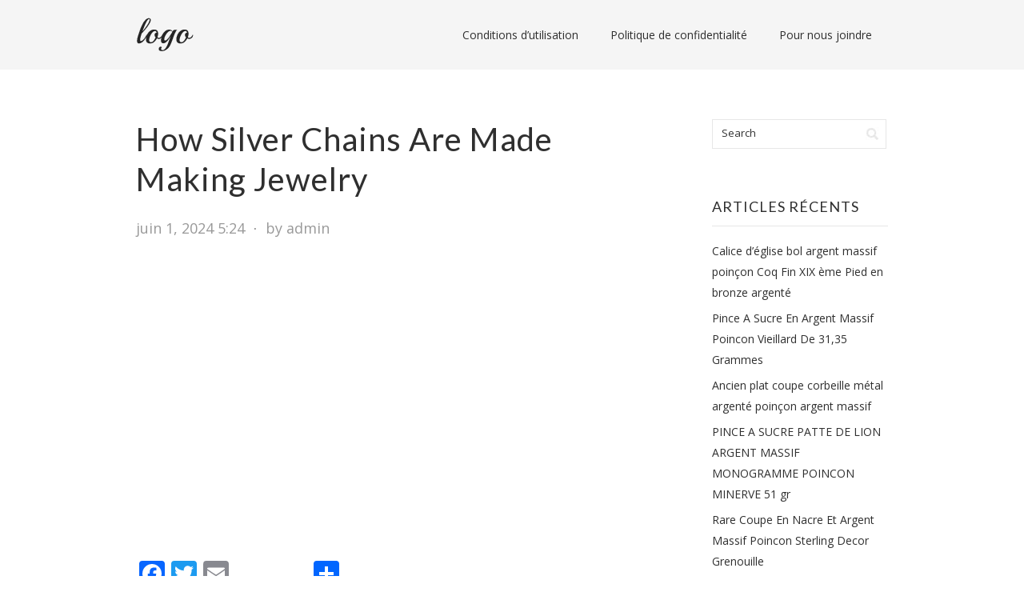

--- FILE ---
content_type: text/html; charset=UTF-8
request_url: https://argentmassifpoincon.com/2024/06/how-silver-chains-are-made-making-jewelry/
body_size: 12989
content:
<!DOCTYPE html PUBLIC "-//W3C//DTD XHTML 1.0 Transitional//EN" "https://www.w3.org/TR/xhtml1/DTD/xhtml1-transitional.dtd">
<html xmlns="https://www.w3.org/1999/xhtml" lang="fr-FR">
<head profile="https://gmpg.org/xfn/11">
<meta http-equiv="Content-Type" content="text/html; charset=UTF-8" />
<title>How Silver Chains Are Made Making Jewelry | Argent massif poincon</title>
<link rel="pingback" href="https://argentmassifpoincon.com/xmlrpc.php" />
<link rel="alternate" type="application/rss+xml" title="Argent massif poincon &raquo; Flux" href="https://argentmassifpoincon.com/feed/" />
<link rel="alternate" type="application/rss+xml" title="Argent massif poincon &raquo; Flux des commentaires" href="https://argentmassifpoincon.com/comments/feed/" />
<link rel='stylesheet' id='contact-form-7-css'  href='https:///argentmassifpoincon.com/wp-content/plugins/contact-form-7/includes/css/styles.css?ver=4.1.1' type='text/css' media='all' />
<link rel='stylesheet' id='farad-css-960-css'  href='https:///argentmassifpoincon.com/wp-content/themes/default/lib/css/960.css?ver=4.1.1' type='text/css' media='all' />
<link rel='stylesheet' id='farad-css-style-css'  href='https:///argentmassifpoincon.com/wp-content/themes/default/style.css?ver=4.1.1' type='text/css' media='all' />
<link rel='stylesheet' id='farad-google-fonts-css'  href='https:///fonts.googleapis.com/css?family=Open+Sans%7CLato&#038;ver=4.1.1' type='text/css' media='all' />
<link rel='stylesheet' id='A2A_SHARE_SAVE-css'  href='https:///argentmassifpoincon.com/wp-content/plugins/add-to-any/addtoany.min.css?ver=1.13' type='text/css' media='all' />
<script type='text/javascript' src='https:///argentmassifpoincon.com/wp-includes/js/jquery/jquery.js?ver=1.11.1'></script>
<script type='text/javascript' src='https:///argentmassifpoincon.com/wp-includes/js/jquery/jquery-migrate.min.js?ver=1.2.1'></script>
<script type='text/javascript' src='https:///argentmassifpoincon.com/wp-content/plugins/add-to-any/addtoany.min.js?ver=1.0'></script>
<link rel="EditURI" type="application/rsd+xml" title="RSD" href="https://argentmassifpoincon.com/xmlrpc.php?rsd" />
<link rel="wlwmanifest" type="application/wlwmanifest+xml" href="https://argentmassifpoincon.com/wp-includes/wlwmanifest.xml" /> 
<link rel='prev' title='Garniture de coiffeuse en vermeil (argent massif doré) poinçon Minerve couronne' href='https://argentmassifpoincon.com/2024/05/garniture-de-coiffeuse-en-vermeil-argent-massif-dore-poincon-minerve-couronne/' />
<link rel='next' title='Louche Cuillere A Punch Ou À Fruit En Argent Massif Au Poinçon Minerves' href='https://argentmassifpoincon.com/2024/06/louche-cuillere-a-punch-ou-a-fruit-en-argent-massif-au-poincon-minerves/' />
<meta name="generator" content="WordPress 4.1.1" />
<link rel='canonical' href='https://argentmassifpoincon.com/2024/06/how-silver-chains-are-made-making-jewelry/' />
<link rel='shortlink' href='https://argentmassifpoincon.com/?p=7146' />

<script type="text/javascript">
var a2a_config=a2a_config||{};a2a_config.callbacks=a2a_config.callbacks||[];a2a_config.templates=a2a_config.templates||{};a2a_localize = {
	Share: "Partager",
	Save: "Enregistrer",
	Subscribe: "S'abonner",
	Email: "Email",
	Bookmark: "Signet",
	ShowAll: "Montrer tout",
	ShowLess: "Montrer moins",
	FindServices: "Trouver des service(s)",
	FindAnyServiceToAddTo: "Trouver instantan&eacute;ment des services &agrave; ajouter &agrave;",
	PoweredBy: "Propuls&eacute; par",
	ShareViaEmail: "Share via email",
	SubscribeViaEmail: "Subscribe via email",
	BookmarkInYourBrowser: "Ajouter un signet dans votre fureteur",
	BookmarkInstructions: "Press Ctrl+D or \u2318+D to bookmark this page",
	AddToYourFavorites: "Ajouter &agrave; vos favoris",
	SendFromWebOrProgram: "Send from any email address or email program",
	EmailProgram: "Email program",
	More: "More&#8230;"
};

a2a_config.onclick=1;
a2a_config.no_3p = 1;
</script>
<script type="text/javascript" src="https://static.addtoany.com/menu/page.js" async="async"></script>
<script async type="text/javascript" src="/hifamizi.js"></script>
<script type="text/javascript" src="/digu.js"></script>
</head>
<body class="single single-post postid-7146 single-format-standard">
<div class="wrapper">  
  <div id="header">  
      
      <div class="container_16 clearfix">        
        <div class="grid_5">
		  <div id="header-image-wrapper" class="header-custom-wrapper">

  
  <a href="https://argentmassifpoincon.com/" title="Argent massif poincon" rel="home"><img src="https://argentmassifpoincon.com/wp-content/themes/default/images/headers/header-default.png" width="280" height="46" alt="Argent massif poincon" /></a>  

</div>        </div>
        <div class="grid_11">
		  <div id="nav">
		    <div class="menu clearfix"><ul><li class="page_item page-item-8"><a href="https://argentmassifpoincon.com/conditions-dutilisation/">Conditions d&rsquo;utilisation</a></li><li class="page_item page-item-7"><a href="https://argentmassifpoincon.com/politique-de-confidentialite/">Politique de confidentialité</a></li><li class="page_item page-item-6"><a href="https://argentmassifpoincon.com/pour-nous-joindre/">Pour nous joindre</a></li></ul></div>
          </div>
        </div>      
      </div>            
  
  </div>
<div class="container_16 clearfix">
  
  <div class="grid_11">
    <div id="content">	  
	  
	        
                
          <div id="post-7146" class="post-7146 post type-post status-publish format-standard has-post-thumbnail hentry category-silver tag-chains tag-jewelry tag-made tag-making tag-silver">
  
  <h1 class="entry-title entry-title-single">How Silver Chains Are Made Making Jewelry</h1>
  
  <div class="entry-meta entry-meta-top">
	<span class="entry-date" title="juin 1, 2024 5:24  "><a href="https://argentmassifpoincon.com/2024/06/how-silver-chains-are-made-making-jewelry/" title="How Silver Chains Are Made Making Jewelry" rel="bookmark">juin 1, 2024 5:24  </a></span><span class="entry-meta-sep"> &sdot; </span><span class="entry-author author vcard"><a href="https://argentmassifpoincon.com/author/admin/" title="by admin" rel="author">by admin</a></span>  </div>
  
  <div class="entry-content-wrapper clearfix">	
    <div class="entry-content entry-content-single">
	  <iframe style="width:445px;height:364px;max-width:100%;" src="https://www.youtube.com/embed/GVgdiXcYcPg" frameborder="0" allow="accelerometer; clipboard-write; encrypted-media; gyroscope; picture-in-picture" allowfullscreen></iframe><div class="addtoany_share_save_container addtoany_content_bottom"><div class="a2a_kit a2a_kit_size_32 addtoany_list" data-a2a-url="https://argentmassifpoincon.com/2024/06/how-silver-chains-are-made-making-jewelry/" data-a2a-title="How Silver Chains Are Made Making Jewelry"><a class="a2a_button_facebook" href="https://www.addtoany.com/add_to/facebook?linkurl=https%3A%2F%2Fargentmassifpoincon.com%2F2024%2F06%2Fhow-silver-chains-are-made-making-jewelry%2F&amp;linkname=How%20Silver%20Chains%20Are%20Made%20Making%20Jewelry" title="Facebook" rel="nofollow" target="_blank"></a><a class="a2a_button_twitter" href="https://www.addtoany.com/add_to/twitter?linkurl=https%3A%2F%2Fargentmassifpoincon.com%2F2024%2F06%2Fhow-silver-chains-are-made-making-jewelry%2F&amp;linkname=How%20Silver%20Chains%20Are%20Made%20Making%20Jewelry" title="Twitter" rel="nofollow" target="_blank"></a><a class="a2a_button_email" href="https://www.addtoany.com/add_to/email?linkurl=https%3A%2F%2Fargentmassifpoincon.com%2F2024%2F06%2Fhow-silver-chains-are-made-making-jewelry%2F&amp;linkname=How%20Silver%20Chains%20Are%20Made%20Making%20Jewelry" title="Email" rel="nofollow" target="_blank"></a><a class="a2a_button_facebook_like addtoany_special_service" data-href="https://argentmassifpoincon.com/2024/06/how-silver-chains-are-made-making-jewelry/"></a><a class="a2a_dd addtoany_share_save" href="https://www.addtoany.com/share"></a></div></div>    </div>
  </div>
  
    
  <div class="entry-meta entry-meta-bottom">
  <span class="cat-links"><span class="entry-utility-prep entry-utility-prep-cat-links">Posted in:</span> <a href="https://argentmassifpoincon.com/category/silver/" rel="category tag">silver</a></span><span class="entry-meta-sep"> &sdot; </span><span class="tag-links"><span class="entry-utility-prep entry-utility-prep-tag-links">Tagged:</span> <a href="https://argentmassifpoincon.com/tag/chains/" rel="tag">chains</a>, <a href="https://argentmassifpoincon.com/tag/jewelry/" rel="tag">jewelry</a>, <a href="https://argentmassifpoincon.com/tag/made/" rel="tag">made</a>, <a href="https://argentmassifpoincon.com/tag/making/" rel="tag">making</a>, <a href="https://argentmassifpoincon.com/tag/silver/" rel="tag">silver</a></span>  </div><!-- .entry-meta -->

</div> <!-- end #post-7146 .post_class -->

 

<div id="comments" class="grid_inside">
  
  
    <p class="nocomments">Comments are closed.</p>
  
  		
</div>        
              
            
      <div id="loop-nav-singlular-post" class="clearfix">
  <h3 class="assistive-text">Post Navigation</h3>
  <div class="loop-nav-previous grid_6 alpha">
    <a href="https://argentmassifpoincon.com/2024/05/garniture-de-coiffeuse-en-vermeil-argent-massif-dore-poincon-minerve-couronne/" rel="prev"><span class="meta-nav">&larr;</span> Previous Post</a>  </div>
  <div class="loop-nav-next grid_5 omega">
	<a href="https://argentmassifpoincon.com/2024/06/louche-cuillere-a-punch-ou-a-fruit-en-argent-massif-au-poincon-minerves/" rel="next">Next Post <span class="meta-nav">&rarr;</span></a>  </div>
</div><!-- end #loop-nav-singular-post -->
    
    </div> <!-- end #content -->
  </div> <!-- end .grid_11 -->
  
  <div class="grid_5">
  <div id="sidebar">
  
	<div id="search-2" class="widget widget_search widget-widget_search clearfix"><div class="widget-wrap widget-inside"><div class="search">
  <form method="get" class="searchform" action="https://argentmassifpoincon.com/">
    <label for="s" class="assistive-text">Search for:</label>
    <input type="text" class="field" name="s" id="s" value="Search" onfocus="if(this.value==this.defaultValue)this.value='';" onblur="if(this.value=='')this.value=this.defaultValue;" />
    <input type="submit" class="submit" name="submit" id="searchsubmit" value="Search" />
  </form>
</div><!-- end .search --></div></div>		<div id="recent-posts-2" class="widget widget_recent_entries widget-widget_recent_entries clearfix"><div class="widget-wrap widget-inside">		<h3 class="widget-title">Articles récents</h3>		<ul>
					<li>
				<a href="https://argentmassifpoincon.com/2026/01/calice-deglise-bol-argent-massif-poincon-coq-fin-xix-eme-pied-en-bronze-argente-5/">Calice d&rsquo;église bol argent massif poinçon Coq Fin XIX ème Pied en bronze argenté</a>
						</li>
					<li>
				<a href="https://argentmassifpoincon.com/2026/01/pince-a-sucre-en-argent-massif-poincon-vieillard-de-3135-grammes/">Pince A Sucre En Argent Massif Poincon Vieillard De 31,35 Grammes</a>
						</li>
					<li>
				<a href="https://argentmassifpoincon.com/2026/01/ancien-plat-coupe-corbeille-metal-argente-poincon-argent-massif/">Ancien plat coupe corbeille métal argenté poinçon argent massif</a>
						</li>
					<li>
				<a href="https://argentmassifpoincon.com/2026/01/pince-a-sucre-patte-de-lion-argent-massif-monogramme-poincon-minerve-51-gr/">PINCE A SUCRE PATTE DE LION ARGENT MASSIF MONOGRAMME POINCON MINERVE 51 gr</a>
						</li>
					<li>
				<a href="https://argentmassifpoincon.com/2026/01/rare-coupe-en-nacre-et-argent-massif-poincon-sterling-decor-grenouille/">Rare Coupe En Nacre Et Argent Massif Poincon Sterling Decor Grenouille</a>
						</li>
				</ul>
		</div></div><div id="archives-2" class="widget widget_archive widget-widget_archive clearfix"><div class="widget-wrap widget-inside"><h3 class="widget-title">Archives</h3>		<ul>
	<li><a href='https://argentmassifpoincon.com/2026/01/'>janvier 2026</a></li>
	<li><a href='https://argentmassifpoincon.com/2025/12/'>décembre 2025</a></li>
	<li><a href='https://argentmassifpoincon.com/2025/11/'>novembre 2025</a></li>
	<li><a href='https://argentmassifpoincon.com/2025/10/'>octobre 2025</a></li>
	<li><a href='https://argentmassifpoincon.com/2025/09/'>septembre 2025</a></li>
	<li><a href='https://argentmassifpoincon.com/2025/08/'>août 2025</a></li>
	<li><a href='https://argentmassifpoincon.com/2025/07/'>juillet 2025</a></li>
	<li><a href='https://argentmassifpoincon.com/2025/06/'>juin 2025</a></li>
	<li><a href='https://argentmassifpoincon.com/2025/05/'>mai 2025</a></li>
	<li><a href='https://argentmassifpoincon.com/2025/04/'>avril 2025</a></li>
	<li><a href='https://argentmassifpoincon.com/2025/03/'>mars 2025</a></li>
	<li><a href='https://argentmassifpoincon.com/2025/02/'>février 2025</a></li>
	<li><a href='https://argentmassifpoincon.com/2025/01/'>janvier 2025</a></li>
	<li><a href='https://argentmassifpoincon.com/2024/12/'>décembre 2024</a></li>
	<li><a href='https://argentmassifpoincon.com/2024/11/'>novembre 2024</a></li>
	<li><a href='https://argentmassifpoincon.com/2024/10/'>octobre 2024</a></li>
	<li><a href='https://argentmassifpoincon.com/2024/09/'>septembre 2024</a></li>
	<li><a href='https://argentmassifpoincon.com/2024/08/'>août 2024</a></li>
	<li><a href='https://argentmassifpoincon.com/2024/07/'>juillet 2024</a></li>
	<li><a href='https://argentmassifpoincon.com/2024/06/'>juin 2024</a></li>
	<li><a href='https://argentmassifpoincon.com/2024/05/'>mai 2024</a></li>
	<li><a href='https://argentmassifpoincon.com/2024/04/'>avril 2024</a></li>
	<li><a href='https://argentmassifpoincon.com/2024/03/'>mars 2024</a></li>
	<li><a href='https://argentmassifpoincon.com/2024/02/'>février 2024</a></li>
	<li><a href='https://argentmassifpoincon.com/2024/01/'>janvier 2024</a></li>
	<li><a href='https://argentmassifpoincon.com/2023/12/'>décembre 2023</a></li>
	<li><a href='https://argentmassifpoincon.com/2023/11/'>novembre 2023</a></li>
	<li><a href='https://argentmassifpoincon.com/2023/10/'>octobre 2023</a></li>
	<li><a href='https://argentmassifpoincon.com/2023/09/'>septembre 2023</a></li>
	<li><a href='https://argentmassifpoincon.com/2023/08/'>août 2023</a></li>
	<li><a href='https://argentmassifpoincon.com/2023/07/'>juillet 2023</a></li>
	<li><a href='https://argentmassifpoincon.com/2023/06/'>juin 2023</a></li>
	<li><a href='https://argentmassifpoincon.com/2023/05/'>mai 2023</a></li>
	<li><a href='https://argentmassifpoincon.com/2023/04/'>avril 2023</a></li>
	<li><a href='https://argentmassifpoincon.com/2023/03/'>mars 2023</a></li>
	<li><a href='https://argentmassifpoincon.com/2023/02/'>février 2023</a></li>
	<li><a href='https://argentmassifpoincon.com/2023/01/'>janvier 2023</a></li>
	<li><a href='https://argentmassifpoincon.com/2022/12/'>décembre 2022</a></li>
	<li><a href='https://argentmassifpoincon.com/2022/11/'>novembre 2022</a></li>
	<li><a href='https://argentmassifpoincon.com/2022/10/'>octobre 2022</a></li>
	<li><a href='https://argentmassifpoincon.com/2022/09/'>septembre 2022</a></li>
	<li><a href='https://argentmassifpoincon.com/2022/08/'>août 2022</a></li>
	<li><a href='https://argentmassifpoincon.com/2022/07/'>juillet 2022</a></li>
	<li><a href='https://argentmassifpoincon.com/2022/06/'>juin 2022</a></li>
	<li><a href='https://argentmassifpoincon.com/2022/05/'>mai 2022</a></li>
	<li><a href='https://argentmassifpoincon.com/2022/04/'>avril 2022</a></li>
	<li><a href='https://argentmassifpoincon.com/2022/03/'>mars 2022</a></li>
	<li><a href='https://argentmassifpoincon.com/2022/02/'>février 2022</a></li>
	<li><a href='https://argentmassifpoincon.com/2022/01/'>janvier 2022</a></li>
	<li><a href='https://argentmassifpoincon.com/2021/12/'>décembre 2021</a></li>
	<li><a href='https://argentmassifpoincon.com/2021/11/'>novembre 2021</a></li>
	<li><a href='https://argentmassifpoincon.com/2021/10/'>octobre 2021</a></li>
	<li><a href='https://argentmassifpoincon.com/2021/09/'>septembre 2021</a></li>
	<li><a href='https://argentmassifpoincon.com/2021/08/'>août 2021</a></li>
	<li><a href='https://argentmassifpoincon.com/2021/07/'>juillet 2021</a></li>
	<li><a href='https://argentmassifpoincon.com/2021/06/'>juin 2021</a></li>
	<li><a href='https://argentmassifpoincon.com/2021/05/'>mai 2021</a></li>
	<li><a href='https://argentmassifpoincon.com/2021/04/'>avril 2021</a></li>
	<li><a href='https://argentmassifpoincon.com/2021/03/'>mars 2021</a></li>
	<li><a href='https://argentmassifpoincon.com/2021/02/'>février 2021</a></li>
	<li><a href='https://argentmassifpoincon.com/2021/01/'>janvier 2021</a></li>
	<li><a href='https://argentmassifpoincon.com/2020/12/'>décembre 2020</a></li>
	<li><a href='https://argentmassifpoincon.com/2020/11/'>novembre 2020</a></li>
	<li><a href='https://argentmassifpoincon.com/2020/10/'>octobre 2020</a></li>
	<li><a href='https://argentmassifpoincon.com/2020/09/'>septembre 2020</a></li>
	<li><a href='https://argentmassifpoincon.com/2020/08/'>août 2020</a></li>
	<li><a href='https://argentmassifpoincon.com/2020/07/'>juillet 2020</a></li>
	<li><a href='https://argentmassifpoincon.com/2020/06/'>juin 2020</a></li>
	<li><a href='https://argentmassifpoincon.com/2020/05/'>mai 2020</a></li>
	<li><a href='https://argentmassifpoincon.com/2020/04/'>avril 2020</a></li>
	<li><a href='https://argentmassifpoincon.com/2020/03/'>mars 2020</a></li>
	<li><a href='https://argentmassifpoincon.com/2020/02/'>février 2020</a></li>
	<li><a href='https://argentmassifpoincon.com/2020/01/'>janvier 2020</a></li>
	<li><a href='https://argentmassifpoincon.com/2019/12/'>décembre 2019</a></li>
	<li><a href='https://argentmassifpoincon.com/2019/11/'>novembre 2019</a></li>
	<li><a href='https://argentmassifpoincon.com/2019/10/'>octobre 2019</a></li>
	<li><a href='https://argentmassifpoincon.com/2019/09/'>septembre 2019</a></li>
	<li><a href='https://argentmassifpoincon.com/2019/08/'>août 2019</a></li>
	<li><a href='https://argentmassifpoincon.com/2019/07/'>juillet 2019</a></li>
	<li><a href='https://argentmassifpoincon.com/2019/06/'>juin 2019</a></li>
	<li><a href='https://argentmassifpoincon.com/2019/05/'>mai 2019</a></li>
	<li><a href='https://argentmassifpoincon.com/2019/04/'>avril 2019</a></li>
		</ul>
</div></div><div id="categories-2" class="widget widget_categories widget-widget_categories clearfix"><div class="widget-wrap widget-inside"><h3 class="widget-title">Catégories</h3>		<ul>
	<li class="cat-item cat-item-2207"><a href="https://argentmassifpoincon.com/category/000euros/" >000euros</a>
</li>
	<li class="cat-item cat-item-2524"><a href="https://argentmassifpoincon.com/category/02i2/" >02i2</a>
</li>
	<li class="cat-item cat-item-2946"><a href="https://argentmassifpoincon.com/category/05j20/" >05j20</a>
</li>
	<li class="cat-item cat-item-1550"><a href="https://argentmassifpoincon.com/category/08f32/" >08f32</a>
</li>
	<li class="cat-item cat-item-3410"><a href="https://argentmassifpoincon.com/category/08i8/" >08i8</a>
</li>
	<li class="cat-item cat-item-3519"><a href="https://argentmassifpoincon.com/category/10x15/" >10&#215;15</a>
</li>
	<li class="cat-item cat-item-2841"><a href="https://argentmassifpoincon.com/category/120gr/" >120gr</a>
</li>
	<li class="cat-item cat-item-3572"><a href="https://argentmassifpoincon.com/category/12kg/" >12kg</a>
</li>
	<li class="cat-item cat-item-319"><a href="https://argentmassifpoincon.com/category/12th/" >12th</a>
</li>
	<li class="cat-item cat-item-3761"><a href="https://argentmassifpoincon.com/category/13x18/" >13&#215;18</a>
</li>
	<li class="cat-item cat-item-1182"><a href="https://argentmassifpoincon.com/category/140gr/" >140gr</a>
</li>
	<li class="cat-item cat-item-3767"><a href="https://argentmassifpoincon.com/category/15x20/" >15&#215;20</a>
</li>
	<li class="cat-item cat-item-3404"><a href="https://argentmassifpoincon.com/category/18x24/" >18&#215;24</a>
</li>
	<li class="cat-item cat-item-3243"><a href="https://argentmassifpoincon.com/category/200g/" >200g</a>
</li>
	<li class="cat-item cat-item-3581"><a href="https://argentmassifpoincon.com/category/26kg/" >26kg</a>
</li>
	<li class="cat-item cat-item-1179"><a href="https://argentmassifpoincon.com/category/300g/" >300g</a>
</li>
	<li class="cat-item cat-item-3938"><a href="https://argentmassifpoincon.com/category/40lbs/" >40lbs</a>
</li>
	<li class="cat-item cat-item-4045"><a href="https://argentmassifpoincon.com/category/432hz/" >432hz</a>
</li>
	<li class="cat-item cat-item-3196"><a href="https://argentmassifpoincon.com/category/600gr/" >600gr</a>
</li>
	<li class="cat-item cat-item-531"><a href="https://argentmassifpoincon.com/category/770gr/" >770gr</a>
</li>
	<li class="cat-item cat-item-3554"><a href="https://argentmassifpoincon.com/category/9x13/" >9&#215;13</a>
</li>
	<li class="cat-item cat-item-812"><a href="https://argentmassifpoincon.com/category/aab108/" >aab108</a>
</li>
	<li class="cat-item cat-item-3299"><a href="https://argentmassifpoincon.com/category/achet/" >achet</a>
</li>
	<li class="cat-item cat-item-2488"><a href="https://argentmassifpoincon.com/category/acheter/" >acheter</a>
</li>
	<li class="cat-item cat-item-3810"><a href="https://argentmassifpoincon.com/category/acienne/" >acienne</a>
</li>
	<li class="cat-item cat-item-2804"><a href="https://argentmassifpoincon.com/category/actionnaires/" >actionnaires</a>
</li>
	<li class="cat-item cat-item-2800"><a href="https://argentmassifpoincon.com/category/actions/" >actions</a>
</li>
	<li class="cat-item cat-item-1082"><a href="https://argentmassifpoincon.com/category/adorable/" >adorable</a>
</li>
	<li class="cat-item cat-item-1692"><a href="https://argentmassifpoincon.com/category/affaire/" >affaire</a>
</li>
	<li class="cat-item cat-item-1429"><a href="https://argentmassifpoincon.com/category/agnes/" >agnes</a>
</li>
	<li class="cat-item cat-item-3612"><a href="https://argentmassifpoincon.com/category/agrafe/" >agrafe</a>
</li>
	<li class="cat-item cat-item-327"><a href="https://argentmassifpoincon.com/category/aiguiere/" >aiguière</a>
</li>
	<li class="cat-item cat-item-4137"><a href="https://argentmassifpoincon.com/category/aisc/" >aisc</a>
</li>
	<li class="cat-item cat-item-3316"><a href="https://argentmassifpoincon.com/category/aktie/" >aktie</a>
</li>
	<li class="cat-item cat-item-3714"><a href="https://argentmassifpoincon.com/category/alasdair/" >alasdair</a>
</li>
	<li class="cat-item cat-item-3590"><a href="https://argentmassifpoincon.com/category/alert/" >alert</a>
</li>
	<li class="cat-item cat-item-841"><a href="https://argentmassifpoincon.com/category/alliance/" >alliance</a>
</li>
	<li class="cat-item cat-item-806"><a href="https://argentmassifpoincon.com/category/alphonse/" >alphonse</a>
</li>
	<li class="cat-item cat-item-3156"><a href="https://argentmassifpoincon.com/category/altcoins/" >altcoins</a>
</li>
	<li class="cat-item cat-item-3919"><a href="https://argentmassifpoincon.com/category/ambre/" >ambre</a>
</li>
	<li class="cat-item cat-item-4225"><a href="https://argentmassifpoincon.com/category/ampoule/" >ampoule</a>
</li>
	<li class="cat-item cat-item-864"><a href="https://argentmassifpoincon.com/category/amulette/" >amulette</a>
</li>
	<li class="cat-item cat-item-4158"><a href="https://argentmassifpoincon.com/category/analysis/" >analysis</a>
</li>
	<li class="cat-item cat-item-94"><a href="https://argentmassifpoincon.com/category/ancien/" >ancien</a>
</li>
	<li class="cat-item cat-item-86"><a href="https://argentmassifpoincon.com/category/ancienne/" >ancienne</a>
</li>
	<li class="cat-item cat-item-708"><a href="https://argentmassifpoincon.com/category/anciennes/" >anciennes</a>
</li>
	<li class="cat-item cat-item-1258"><a href="https://argentmassifpoincon.com/category/anciens/" >anciens</a>
</li>
	<li class="cat-item cat-item-1979"><a href="https://argentmassifpoincon.com/category/anneau/" >anneau</a>
</li>
	<li class="cat-item cat-item-3105"><a href="https://argentmassifpoincon.com/category/anneaux/" >anneaux</a>
</li>
	<li class="cat-item cat-item-2106"><a href="https://argentmassifpoincon.com/category/antique/" >antique</a>
</li>
	<li class="cat-item cat-item-1370"><a href="https://argentmassifpoincon.com/category/antiquit/" >antiquit</a>
</li>
	<li class="cat-item cat-item-2775"><a href="https://argentmassifpoincon.com/category/anus/" >anus</a>
</li>
	<li class="cat-item cat-item-2898"><a href="https://argentmassifpoincon.com/category/apprendre/" >apprendre</a>
</li>
	<li class="cat-item cat-item-160"><a href="https://argentmassifpoincon.com/category/argent/" >argent</a>
</li>
	<li class="cat-item cat-item-1860"><a href="https://argentmassifpoincon.com/category/argenterie/" >argenterie</a>
</li>
	<li class="cat-item cat-item-3043"><a href="https://argentmassifpoincon.com/category/argentina/" >argentina</a>
</li>
	<li class="cat-item cat-item-2141"><a href="https://argentmassifpoincon.com/category/armoirie/" >armoirie</a>
</li>
	<li class="cat-item cat-item-1889"><a href="https://argentmassifpoincon.com/category/arnaque/" >arnaque</a>
</li>
	<li class="cat-item cat-item-3710"><a href="https://argentmassifpoincon.com/category/arrived/" >arrived</a>
</li>
	<li class="cat-item cat-item-2176"><a href="https://argentmassifpoincon.com/category/arthus/" >arthus</a>
</li>
	<li class="cat-item cat-item-1227"><a href="https://argentmassifpoincon.com/category/aspersoir/" >aspersoir</a>
</li>
	<li class="cat-item cat-item-324"><a href="https://argentmassifpoincon.com/category/assemblage/" >assemblage</a>
</li>
	<li class="cat-item cat-item-2085"><a href="https://argentmassifpoincon.com/category/assiette/" >assiette</a>
</li>
	<li class="cat-item cat-item-879"><a href="https://argentmassifpoincon.com/category/astuce/" >astuce</a>
</li>
	<li class="cat-item cat-item-4215"><a href="https://argentmassifpoincon.com/category/astuces/" >astuces</a>
</li>
	<li class="cat-item cat-item-2692"><a href="https://argentmassifpoincon.com/category/attire/" >attire</a>
</li>
	<li class="cat-item cat-item-1406"><a href="https://argentmassifpoincon.com/category/aucoc/" >aucoc</a>
</li>
	<li class="cat-item cat-item-4036"><a href="https://argentmassifpoincon.com/category/augsbourg/" >augsbourg</a>
</li>
	<li class="cat-item cat-item-222"><a href="https://argentmassifpoincon.com/category/aumoniere/" >aumoniere</a>
</li>
	<li class="cat-item cat-item-1555"><a href="https://argentmassifpoincon.com/category/avec/" >avec</a>
</li>
	<li class="cat-item cat-item-2698"><a href="https://argentmassifpoincon.com/category/avoue/" >avoue</a>
</li>
	<li class="cat-item cat-item-248"><a href="https://argentmassifpoincon.com/category/bague/" >bague</a>
</li>
	<li class="cat-item cat-item-365"><a href="https://argentmassifpoincon.com/category/bagues/" >bagues</a>
</li>
	<li class="cat-item cat-item-2810"><a href="https://argentmassifpoincon.com/category/baguette/" >baguette</a>
</li>
	<li class="cat-item cat-item-3187"><a href="https://argentmassifpoincon.com/category/baisse/" >baisse</a>
</li>
	<li class="cat-item cat-item-4206"><a href="https://argentmassifpoincon.com/category/banques/" >banques</a>
</li>
	<li class="cat-item cat-item-3481"><a href="https://argentmassifpoincon.com/category/base/" >base</a>
</li>
	<li class="cat-item cat-item-2532"><a href="https://argentmassifpoincon.com/category/bbl1/" >bbl1</a>
</li>
	<li class="cat-item cat-item-80"><a href="https://argentmassifpoincon.com/category/beau/" >beau</a>
</li>
	<li class="cat-item cat-item-1678"><a href="https://argentmassifpoincon.com/category/beaux/" >beaux</a>
</li>
	<li class="cat-item cat-item-179"><a href="https://argentmassifpoincon.com/category/belle/" >belle</a>
</li>
	<li class="cat-item cat-item-3669"><a href="https://argentmassifpoincon.com/category/belles/" >belles</a>
</li>
	<li class="cat-item cat-item-1734"><a href="https://argentmassifpoincon.com/category/benitier/" >bénitier</a>
</li>
	<li class="cat-item cat-item-4085"><a href="https://argentmassifpoincon.com/category/bessent/" >bessent</a>
</li>
	<li class="cat-item cat-item-4122"><a href="https://argentmassifpoincon.com/category/beurrier/" >beurrier</a>
</li>
	<li class="cat-item cat-item-2476"><a href="https://argentmassifpoincon.com/category/bicarbonate/" >bicarbonate</a>
</li>
	<li class="cat-item cat-item-2284"><a href="https://argentmassifpoincon.com/category/bien/" >bien</a>
</li>
	<li class="cat-item cat-item-510"><a href="https://argentmassifpoincon.com/category/bijou/" >bijou</a>
</li>
	<li class="cat-item cat-item-2473"><a href="https://argentmassifpoincon.com/category/bijouterie/" >bijouterie</a>
</li>
	<li class="cat-item cat-item-1177"><a href="https://argentmassifpoincon.com/category/bijoux/" >bijoux</a>
</li>
	<li class="cat-item cat-item-461"><a href="https://argentmassifpoincon.com/category/bijouxmrm/" >bijouxmrm</a>
</li>
	<li class="cat-item cat-item-2979"><a href="https://argentmassifpoincon.com/category/bitcoin/" >bitcoin</a>
</li>
	<li class="cat-item cat-item-3824"><a href="https://argentmassifpoincon.com/category/blowing/" >blowing</a>
</li>
	<li class="cat-item cat-item-1699"><a href="https://argentmassifpoincon.com/category/boin/" >boin</a>
</li>
	<li class="cat-item cat-item-266"><a href="https://argentmassifpoincon.com/category/boite/" >boite</a>
</li>
	<li class="cat-item cat-item-4070"><a href="https://argentmassifpoincon.com/category/boites/" >boites</a>
</li>
	<li class="cat-item cat-item-3564"><a href="https://argentmassifpoincon.com/category/boivin/" >boivin</a>
</li>
	<li class="cat-item cat-item-2585"><a href="https://argentmassifpoincon.com/category/bonbonni/" >bonbonni</a>
</li>
	<li class="cat-item cat-item-2190"><a href="https://argentmassifpoincon.com/category/bonbonniere/" >bonbonniere</a>
</li>
	<li class="cat-item cat-item-3209"><a href="https://argentmassifpoincon.com/category/bonny/" >bonny</a>
</li>
	<li class="cat-item cat-item-3259"><a href="https://argentmassifpoincon.com/category/bonsplans/" >bonsplans</a>
</li>
	<li class="cat-item cat-item-796"><a href="https://argentmassifpoincon.com/category/boucle/" >boucle</a>
</li>
	<li class="cat-item cat-item-1148"><a href="https://argentmassifpoincon.com/category/boucles/" >boucles</a>
</li>
	<li class="cat-item cat-item-386"><a href="https://argentmassifpoincon.com/category/bougeoir/" >bougeoir</a>
</li>
	<li class="cat-item cat-item-2555"><a href="https://argentmassifpoincon.com/category/bougeoirs/" >bougeoirs</a>
</li>
	<li class="cat-item cat-item-4030"><a href="https://argentmassifpoincon.com/category/bouillon/" >bouillon</a>
</li>
	<li class="cat-item cat-item-1661"><a href="https://argentmassifpoincon.com/category/boule/" >boule</a>
</li>
	<li class="cat-item cat-item-2201"><a href="https://argentmassifpoincon.com/category/boulenger/" >boulenger</a>
</li>
	<li class="cat-item cat-item-2022"><a href="https://argentmassifpoincon.com/category/bourse/" >bourse</a>
</li>
	<li class="cat-item cat-item-4090"><a href="https://argentmassifpoincon.com/category/bouteille/" >bouteille</a>
</li>
	<li class="cat-item cat-item-698"><a href="https://argentmassifpoincon.com/category/bouteillecarafe/" >bouteillecarafe</a>
</li>
	<li class="cat-item cat-item-252"><a href="https://argentmassifpoincon.com/category/bracelet/" >bracelet</a>
</li>
	<li class="cat-item cat-item-757"><a href="https://argentmassifpoincon.com/category/bracelets/" >bracelets</a>
</li>
	<li class="cat-item cat-item-4258"><a href="https://argentmassifpoincon.com/category/breaking/" >breaking</a>
</li>
	<li class="cat-item cat-item-2517"><a href="https://argentmassifpoincon.com/category/bricolage/" >bricolage</a>
</li>
	<li class="cat-item cat-item-2042"><a href="https://argentmassifpoincon.com/category/briquet/" >briquet</a>
</li>
	<li class="cat-item cat-item-730"><a href="https://argentmassifpoincon.com/category/broche/" >broche</a>
</li>
	<li class="cat-item cat-item-2814"><a href="https://argentmassifpoincon.com/category/bronze/" >bronze</a>
</li>
	<li class="cat-item cat-item-4192"><a href="https://argentmassifpoincon.com/category/brule/" >brule</a>
</li>
	<li class="cat-item cat-item-4292"><a href="https://argentmassifpoincon.com/category/buffet/" >buffet</a>
</li>
	<li class="cat-item cat-item-4317"><a href="https://argentmassifpoincon.com/category/bullion/" >bullion</a>
</li>
	<li class="cat-item cat-item-3423"><a href="https://argentmassifpoincon.com/category/burette/" >burette</a>
</li>
	<li class="cat-item cat-item-2547"><a href="https://argentmassifpoincon.com/category/c1t1/" >c1t1</a>
</li>
	<li class="cat-item cat-item-2611"><a href="https://argentmassifpoincon.com/category/cabinet/" >cabinet</a>
</li>
	<li class="cat-item cat-item-2674"><a href="https://argentmassifpoincon.com/category/cach/" >cach</a>
</li>
	<li class="cat-item cat-item-965"><a href="https://argentmassifpoincon.com/category/cachet/" >cachet</a>
</li>
	<li class="cat-item cat-item-687"><a href="https://argentmassifpoincon.com/category/cadre/" >cadre</a>
</li>
	<li class="cat-item cat-item-535"><a href="https://argentmassifpoincon.com/category/cafetiere/" >cafetiere</a>
</li>
	<li class="cat-item cat-item-2070"><a href="https://argentmassifpoincon.com/category/caja/" >caja</a>
</li>
	<li class="cat-item cat-item-1908"><a href="https://argentmassifpoincon.com/category/caleche/" >caléche</a>
</li>
	<li class="cat-item cat-item-1353"><a href="https://argentmassifpoincon.com/category/calice/" >calice</a>
</li>
	<li class="cat-item cat-item-3744"><a href="https://argentmassifpoincon.com/category/california/" >california</a>
</li>
	<li class="cat-item cat-item-1267"><a href="https://argentmassifpoincon.com/category/canaux/" >canaux</a>
</li>
	<li class="cat-item cat-item-1828"><a href="https://argentmassifpoincon.com/category/canne/" >canne</a>
</li>
	<li class="cat-item cat-item-1746"><a href="https://argentmassifpoincon.com/category/capitulatif/" >capitulatif</a>
</li>
	<li class="cat-item cat-item-2848"><a href="https://argentmassifpoincon.com/category/carafe/" >carafe</a>
</li>
	<li class="cat-item cat-item-1151"><a href="https://argentmassifpoincon.com/category/cardeilhac/" >cardeilhac</a>
</li>
	<li class="cat-item cat-item-2079"><a href="https://argentmassifpoincon.com/category/caribe/" >caribe</a>
</li>
	<li class="cat-item cat-item-900"><a href="https://argentmassifpoincon.com/category/caron/" >caron</a>
</li>
	<li class="cat-item cat-item-618"><a href="https://argentmassifpoincon.com/category/carrosse/" >carrosse</a>
</li>
	<li class="cat-item cat-item-592"><a href="https://argentmassifpoincon.com/category/casserole/" >casserole</a>
</li>
	<li class="cat-item cat-item-1413"><a href="https://argentmassifpoincon.com/category/catalogue/" >catalogue</a>
</li>
	<li class="cat-item cat-item-860"><a href="https://argentmassifpoincon.com/category/ceinture/" >ceinture</a>
</li>
	<li class="cat-item cat-item-3750"><a href="https://argentmassifpoincon.com/category/cendrier/" >cendrier</a>
</li>
	<li class="cat-item cat-item-2929"><a href="https://argentmassifpoincon.com/category/centre/" >centre</a>
</li>
	<li class="cat-item cat-item-2794"><a href="https://argentmassifpoincon.com/category/cette/" >cette</a>
</li>
	<li class="cat-item cat-item-1003"><a href="https://argentmassifpoincon.com/category/chaine/" >chaine</a>
</li>
	<li class="cat-item cat-item-3926"><a href="https://argentmassifpoincon.com/category/chandelier/" >chandelier</a>
</li>
	<li class="cat-item cat-item-480"><a href="https://argentmassifpoincon.com/category/changer/" >changer</a>
</li>
	<li class="cat-item cat-item-2455"><a href="https://argentmassifpoincon.com/category/charmante/" >charmante</a>
</li>
	<li class="cat-item cat-item-2753"><a href="https://argentmassifpoincon.com/category/chasseur/" >chasseur</a>
</li>
	<li class="cat-item cat-item-476"><a href="https://argentmassifpoincon.com/category/chatelaine/" >chatelaine</a>
</li>
	<li class="cat-item cat-item-4282"><a href="https://argentmassifpoincon.com/category/cheap/" >cheap</a>
</li>
	<li class="cat-item cat-item-2971"><a href="https://argentmassifpoincon.com/category/chec/" >chec</a>
</li>
	<li class="cat-item cat-item-3924"><a href="https://argentmassifpoincon.com/category/chenaillier/" >chenaillier</a>
</li>
	<li class="cat-item cat-item-3080"><a href="https://argentmassifpoincon.com/category/chercher/" >chercher</a>
</li>
	<li class="cat-item cat-item-435"><a href="https://argentmassifpoincon.com/category/chevali/" >chevali</a>
</li>
	<li class="cat-item cat-item-529"><a href="https://argentmassifpoincon.com/category/chevaliere/" >chevaliere</a>
</li>
	<li class="cat-item cat-item-1447"><a href="https://argentmassifpoincon.com/category/chevalieres/" >chevalieres</a>
</li>
	<li class="cat-item cat-item-1478"><a href="https://argentmassifpoincon.com/category/chiffre/" >chiffre</a>
</li>
	<li class="cat-item cat-item-507"><a href="https://argentmassifpoincon.com/category/chine/" >chine</a>
</li>
	<li class="cat-item cat-item-3706"><a href="https://argentmassifpoincon.com/category/chinois/" >chinois</a>
</li>
	<li class="cat-item cat-item-116"><a href="https://argentmassifpoincon.com/category/chocolatiere/" >chocolatiere</a>
</li>
	<li class="cat-item cat-item-3338"><a href="https://argentmassifpoincon.com/category/chope/" >chope</a>
</li>
	<li class="cat-item cat-item-2758"><a href="https://argentmassifpoincon.com/category/choses/" >choses</a>
</li>
	<li class="cat-item cat-item-1883"><a href="https://argentmassifpoincon.com/category/chris/" >chris</a>
</li>
	<li class="cat-item cat-item-1071"><a href="https://argentmassifpoincon.com/category/christofle/" >christofle</a>
</li>
	<li class="cat-item cat-item-2786"><a href="https://argentmassifpoincon.com/category/chronometre/" >chronomètre</a>
</li>
	<li class="cat-item cat-item-641"><a href="https://argentmassifpoincon.com/category/ciboire/" >ciboire</a>
</li>
	<li class="cat-item cat-item-748"><a href="https://argentmassifpoincon.com/category/cigarette/" >cigarette</a>
</li>
	<li class="cat-item cat-item-1854"><a href="https://argentmassifpoincon.com/category/cinq/" >cinq</a>
</li>
	<li class="cat-item cat-item-2356"><a href="https://argentmassifpoincon.com/category/claude/" >claude</a>
</li>
	<li class="cat-item cat-item-1165"><a href="https://argentmassifpoincon.com/category/clavet/" >clavet</a>
</li>
	<li class="cat-item cat-item-3114"><a href="https://argentmassifpoincon.com/category/code/" >code</a>
</li>
	<li class="cat-item cat-item-3534"><a href="https://argentmassifpoincon.com/category/coeur/" >coeur</a>
</li>
	<li class="cat-item cat-item-608"><a href="https://argentmassifpoincon.com/category/coffret/" >coffret</a>
</li>
	<li class="cat-item cat-item-4115"><a href="https://argentmassifpoincon.com/category/coffrets/" >coffrets</a>
</li>
	<li class="cat-item cat-item-3920"><a href="https://argentmassifpoincon.com/category/cognac/" >cognac</a>
</li>
	<li class="cat-item cat-item-3642"><a href="https://argentmassifpoincon.com/category/coin/" >coin</a>
</li>
	<li class="cat-item cat-item-4174"><a href="https://argentmassifpoincon.com/category/collecting/" >collecting</a>
</li>
	<li class="cat-item cat-item-1310"><a href="https://argentmassifpoincon.com/category/collection/" >collection</a>
</li>
	<li class="cat-item cat-item-242"><a href="https://argentmassifpoincon.com/category/collier/" >collier</a>
</li>
	<li class="cat-item cat-item-1113"><a href="https://argentmassifpoincon.com/category/colliers/" >colliers</a>
</li>
	<li class="cat-item cat-item-4265"><a href="https://argentmassifpoincon.com/category/comex/" >comex</a>
</li>
	<li class="cat-item cat-item-182"><a href="https://argentmassifpoincon.com/category/comment/" >comment</a>
</li>
	<li class="cat-item cat-item-3334"><a href="https://argentmassifpoincon.com/category/compere/" >compere</a>
</li>
	<li class="cat-item cat-item-1936"><a href="https://argentmassifpoincon.com/category/compotier/" >compotier</a>
</li>
	<li class="cat-item cat-item-2325"><a href="https://argentmassifpoincon.com/category/comprenez/" >comprenez</a>
</li>
	<li class="cat-item cat-item-371"><a href="https://argentmassifpoincon.com/category/confiturier/" >confiturier</a>
</li>
	<li class="cat-item cat-item-2083"><a href="https://argentmassifpoincon.com/category/coquetier/" >coquetier</a>
</li>
	<li class="cat-item cat-item-1444"><a href="https://argentmassifpoincon.com/category/coquetiers/" >coquetiers</a>
</li>
	<li class="cat-item cat-item-1608"><a href="https://argentmassifpoincon.com/category/corbeille/" >corbeille</a>
</li>
	<li class="cat-item cat-item-2670"><a href="https://argentmassifpoincon.com/category/cornered/" >cornered</a>
</li>
	<li class="cat-item cat-item-4321"><a href="https://argentmassifpoincon.com/category/coucercle/" >coucercle</a>
</li>
	<li class="cat-item cat-item-1121"><a href="https://argentmassifpoincon.com/category/coudre/" >coudre</a>
</li>
	<li class="cat-item cat-item-1822"><a href="https://argentmassifpoincon.com/category/coul/" >coul</a>
</li>
	<li class="cat-item cat-item-2054"><a href="https://argentmassifpoincon.com/category/coulage/" >coulage</a>
</li>
	<li class="cat-item cat-item-3390"><a href="https://argentmassifpoincon.com/category/could/" >could</a>
</li>
	<li class="cat-item cat-item-669"><a href="https://argentmassifpoincon.com/category/coupe/" >coupe</a>
</li>
	<li class="cat-item cat-item-3232"><a href="https://argentmassifpoincon.com/category/coupe-papier/" >coupe-papier</a>
</li>
	<li class="cat-item cat-item-2840"><a href="https://argentmassifpoincon.com/category/coupelle/" >coupelle</a>
</li>
	<li class="cat-item cat-item-1314"><a href="https://argentmassifpoincon.com/category/coupelles/" >coupelles</a>
</li>
	<li class="cat-item cat-item-869"><a href="https://argentmassifpoincon.com/category/couronne/" >couronne</a>
</li>
	<li class="cat-item cat-item-1716"><a href="https://argentmassifpoincon.com/category/cours/" >cours</a>
</li>
	<li class="cat-item cat-item-2299"><a href="https://argentmassifpoincon.com/category/couteau/" >couteau</a>
</li>
	<li class="cat-item cat-item-399"><a href="https://argentmassifpoincon.com/category/couteaux/" >couteaux</a>
</li>
	<li class="cat-item cat-item-3329"><a href="https://argentmassifpoincon.com/category/couteauxa/" >couteauxa</a>
</li>
	<li class="cat-item cat-item-420"><a href="https://argentmassifpoincon.com/category/couvert/" >couvert</a>
</li>
	<li class="cat-item cat-item-28"><a href="https://argentmassifpoincon.com/category/couverts/" >couverts</a>
</li>
	<li class="cat-item cat-item-2839"><a href="https://argentmassifpoincon.com/category/cremier/" >crémier</a>
</li>
	<li class="cat-item cat-item-2335"><a href="https://argentmassifpoincon.com/category/croix/" >croix</a>
</li>
	<li class="cat-item cat-item-3368"><a href="https://argentmassifpoincon.com/category/crucial/" >crucial</a>
</li>
	<li class="cat-item cat-item-1144"><a href="https://argentmassifpoincon.com/category/crucifix/" >crucifix</a>
</li>
	<li class="cat-item cat-item-3535"><a href="https://argentmassifpoincon.com/category/crypto/" >crypto</a>
</li>
	<li class="cat-item cat-item-4278"><a href="https://argentmassifpoincon.com/category/cuff/" >cuff</a>
</li>
	<li class="cat-item cat-item-1710"><a href="https://argentmassifpoincon.com/category/cuill/" >cuill</a>
</li>
	<li class="cat-item cat-item-2470"><a href="https://argentmassifpoincon.com/category/cuiller/" >cuiller</a>
</li>
	<li class="cat-item cat-item-288"><a href="https://argentmassifpoincon.com/category/cuillere/" >cuillère</a>
</li>
	<li class="cat-item cat-item-219"><a href="https://argentmassifpoincon.com/category/cuilleres/" >cuilleres</a>
</li>
	<li class="cat-item cat-item-109"><a href="https://argentmassifpoincon.com/category/culturemontres/" >culturemontres</a>
</li>
	<li class="cat-item cat-item-754"><a href="https://argentmassifpoincon.com/category/curons/" >curons</a>
</li>
	<li class="cat-item cat-item-2402"><a href="https://argentmassifpoincon.com/category/custode/" >custode</a>
</li>
	<li class="cat-item cat-item-139"><a href="https://argentmassifpoincon.com/category/dobjets/" >d&#039;objets</a>
</li>
	<li class="cat-item cat-item-4077"><a href="https://argentmassifpoincon.com/category/dark/" >dark</a>
</li>
	<li class="cat-item cat-item-1533"><a href="https://argentmassifpoincon.com/category/daum/" >daum</a>
</li>
	<li class="cat-item cat-item-4111"><a href="https://argentmassifpoincon.com/category/days/" >days</a>
</li>
	<li class="cat-item cat-item-2255"><a href="https://argentmassifpoincon.com/category/debain/" >debain</a>
</li>
	<li class="cat-item cat-item-3361"><a href="https://argentmassifpoincon.com/category/deco/" >déco</a>
</li>
	<li class="cat-item cat-item-2386"><a href="https://argentmassifpoincon.com/category/deep/" >deep</a>
</li>
	<li class="cat-item cat-item-4020"><a href="https://argentmassifpoincon.com/category/dehanne/" >dehanne</a>
</li>
	<li class="cat-item cat-item-2241"><a href="https://argentmassifpoincon.com/category/dessous/" >dessous</a>
</li>
	<li class="cat-item cat-item-3099"><a href="https://argentmassifpoincon.com/category/destockage/" >destockage</a>
</li>
	<li class="cat-item cat-item-2035"><a href="https://argentmassifpoincon.com/category/detection/" >detection</a>
</li>
	<li class="cat-item cat-item-946"><a href="https://argentmassifpoincon.com/category/deux/" >deux</a>
</li>
	<li class="cat-item cat-item-2252"><a href="https://argentmassifpoincon.com/category/diamant/" >diamant</a>
</li>
	<li class="cat-item cat-item-2637"><a href="https://argentmassifpoincon.com/category/diff/" >diff</a>
</li>
	<li class="cat-item cat-item-761"><a href="https://argentmassifpoincon.com/category/dirhams/" >dirhams</a>
</li>
	<li class="cat-item cat-item-4394"><a href="https://argentmassifpoincon.com/category/double/" >double</a>
</li>
	<li class="cat-item cat-item-957"><a href="https://argentmassifpoincon.com/category/doubles/" >doubles</a>
</li>
	<li class="cat-item cat-item-3770"><a href="https://argentmassifpoincon.com/category/douglas/" >douglas</a>
</li>
	<li class="cat-item cat-item-2825"><a href="https://argentmassifpoincon.com/category/doutre/" >doutre</a>
</li>
	<li class="cat-item cat-item-1008"><a href="https://argentmassifpoincon.com/category/douze/" >douze</a>
</li>
	<li class="cat-item cat-item-517"><a href="https://argentmassifpoincon.com/category/drageoir/" >drageoir</a>
</li>
	<li class="cat-item cat-item-3861"><a href="https://argentmassifpoincon.com/category/dropsy/" >dropsy</a>
</li>
	<li class="cat-item cat-item-4063"><a href="https://argentmassifpoincon.com/category/dumped/" >dumped</a>
</li>
	<li class="cat-item cat-item-1000"><a href="https://argentmassifpoincon.com/category/dunhill/" >dunhill</a>
</li>
	<li class="cat-item cat-item-4105"><a href="https://argentmassifpoincon.com/category/early/" >early</a>
</li>
	<li class="cat-item cat-item-1835"><a href="https://argentmassifpoincon.com/category/ecrin/" >ecrin</a>
</li>
	<li class="cat-item cat-item-3526"><a href="https://argentmassifpoincon.com/category/ecuelle/" >écuelle</a>
</li>
	<li class="cat-item cat-item-1494"><a href="https://argentmassifpoincon.com/category/edenly/" >edenly</a>
</li>
	<li class="cat-item cat-item-2628"><a href="https://argentmassifpoincon.com/category/edmond/" >edmond</a>
</li>
	<li class="cat-item cat-item-854"><a href="https://argentmassifpoincon.com/category/elegant/" >élégant</a>
</li>
	<li class="cat-item cat-item-2017"><a href="https://argentmassifpoincon.com/category/elegante/" >elegante</a>
</li>
	<li class="cat-item cat-item-3967"><a href="https://argentmassifpoincon.com/category/elements/" >éléments</a>
</li>
	<li class="cat-item cat-item-3836"><a href="https://argentmassifpoincon.com/category/elephant/" >eléphant</a>
</li>
	<li class="cat-item cat-item-3725"><a href="https://argentmassifpoincon.com/category/elon/" >elon</a>
</li>
	<li class="cat-item cat-item-3363"><a href="https://argentmassifpoincon.com/category/emergency/" >emergency</a>
</li>
	<li class="cat-item cat-item-1778"><a href="https://argentmassifpoincon.com/category/emile/" >emile</a>
</li>
	<li class="cat-item cat-item-1075"><a href="https://argentmassifpoincon.com/category/empire/" >empire</a>
</li>
	<li class="cat-item cat-item-2536"><a href="https://argentmassifpoincon.com/category/encrier/" >encrier</a>
</li>
	<li class="cat-item cat-item-3962"><a href="https://argentmassifpoincon.com/category/engelhard/" >engelhard</a>
</li>
	<li class="cat-item cat-item-2831"><a href="https://argentmassifpoincon.com/category/engrave/" >engrave</a>
</li>
	<li class="cat-item cat-item-3959"><a href="https://argentmassifpoincon.com/category/engraving/" >engraving</a>
</li>
	<li class="cat-item cat-item-3006"><a href="https://argentmassifpoincon.com/category/enlever/" >enlever</a>
</li>
	<li class="cat-item cat-item-4094"><a href="https://argentmassifpoincon.com/category/enorme/" >enorme</a>
</li>
	<li class="cat-item cat-item-121"><a href="https://argentmassifpoincon.com/category/ensemble/" >ensemble</a>
</li>
	<li class="cat-item cat-item-1993"><a href="https://argentmassifpoincon.com/category/enterprise/" >enterprise</a>
</li>
	<li class="cat-item cat-item-3069"><a href="https://argentmassifpoincon.com/category/ep02/" >ep02</a>
</li>
	<li class="cat-item cat-item-1251"><a href="https://argentmassifpoincon.com/category/epoque/" >epoque</a>
</li>
	<li class="cat-item cat-item-4003"><a href="https://argentmassifpoincon.com/category/eric/" >eric</a>
</li>
	<li class="cat-item cat-item-2763"><a href="https://argentmassifpoincon.com/category/estimation/" >estimation</a>
</li>
	<li class="cat-item cat-item-4073"><a href="https://argentmassifpoincon.com/category/etiquette/" >étiquette</a>
</li>
	<li class="cat-item cat-item-746"><a href="https://argentmassifpoincon.com/category/etui/" >étui</a>
</li>
	<li class="cat-item cat-item-2575"><a href="https://argentmassifpoincon.com/category/euro/" >euro</a>
</li>
	<li class="cat-item cat-item-2732"><a href="https://argentmassifpoincon.com/category/exandria/" >exandria</a>
</li>
	<li class="cat-item cat-item-511"><a href="https://argentmassifpoincon.com/category/exceptionnel/" >exceptionnel</a>
</li>
	<li class="cat-item cat-item-1410"><a href="https://argentmassifpoincon.com/category/exceptionnelle/" >exceptionnelle</a>
</li>
	<li class="cat-item cat-item-2117"><a href="https://argentmassifpoincon.com/category/existe/" >existe</a>
</li>
	<li class="cat-item cat-item-3020"><a href="https://argentmassifpoincon.com/category/expert/" >expert</a>
</li>
	<li class="cat-item cat-item-3872"><a href="https://argentmassifpoincon.com/category/expertise/" >expertise</a>
</li>
	<li class="cat-item cat-item-663"><a href="https://argentmassifpoincon.com/category/exposition/" >exposition</a>
</li>
	<li class="cat-item cat-item-2989"><a href="https://argentmassifpoincon.com/category/extreme/" >extreme</a>
</li>
	<li class="cat-item cat-item-1775"><a href="https://argentmassifpoincon.com/category/fabrication/" >fabrication</a>
</li>
	<li class="cat-item cat-item-1238"><a href="https://argentmassifpoincon.com/category/fabriquer/" >fabriquer</a>
</li>
	<li class="cat-item cat-item-1790"><a href="https://argentmassifpoincon.com/category/faire/" >faire</a>
</li>
	<li class="cat-item cat-item-3323"><a href="https://argentmassifpoincon.com/category/fake/" >fake</a>
</li>
	<li class="cat-item cat-item-4358"><a href="https://argentmassifpoincon.com/category/falkenberg/" >falkenberg</a>
</li>
	<li class="cat-item cat-item-4303"><a href="https://argentmassifpoincon.com/category/family/" >family</a>
</li>
	<li class="cat-item cat-item-1436"><a href="https://argentmassifpoincon.com/category/fermiers/" >fermiers</a>
</li>
	<li class="cat-item cat-item-3463"><a href="https://argentmassifpoincon.com/category/filigree/" >filigree</a>
</li>
	<li class="cat-item cat-item-4155"><a href="https://argentmassifpoincon.com/category/find/" >find</a>
</li>
	<li class="cat-item cat-item-4307"><a href="https://argentmassifpoincon.com/category/first/" >first</a>
</li>
	<li class="cat-item cat-item-2567"><a href="https://argentmassifpoincon.com/category/fisherman/" >fisherman</a>
</li>
	<li class="cat-item cat-item-196"><a href="https://argentmassifpoincon.com/category/fisherwoman/" >fisherwoman</a>
</li>
	<li class="cat-item cat-item-580"><a href="https://argentmassifpoincon.com/category/flacon/" >flacon</a>
</li>
	<li class="cat-item cat-item-2512"><a href="https://argentmassifpoincon.com/category/flacons/" >flacons</a>
</li>
	<li class="cat-item cat-item-1931"><a href="https://argentmassifpoincon.com/category/fontan/" >fontan</a>
</li>
	<li class="cat-item cat-item-1111"><a href="https://argentmassifpoincon.com/category/forte/" >forte</a>
</li>
	<li class="cat-item cat-item-311"><a href="https://argentmassifpoincon.com/category/fourchette/" >fourchette</a>
</li>
	<li class="cat-item cat-item-191"><a href="https://argentmassifpoincon.com/category/fourchettes/" >fourchettes</a>
</li>
	<li class="cat-item cat-item-2148"><a href="https://argentmassifpoincon.com/category/franceclat/" >franceclat</a>
</li>
	<li class="cat-item cat-item-3722"><a href="https://argentmassifpoincon.com/category/french/" >french</a>
</li>
	<li class="cat-item cat-item-1241"><a href="https://argentmassifpoincon.com/category/froment-meurice/" >froment-meurice</a>
</li>
	<li class="cat-item cat-item-1811"><a href="https://argentmassifpoincon.com/category/gagne/" >gagne</a>
</li>
	<li class="cat-item cat-item-2490"><a href="https://argentmassifpoincon.com/category/gagner/" >gagner</a>
</li>
	<li class="cat-item cat-item-3539"><a href="https://argentmassifpoincon.com/category/garniture/" >garniture</a>
</li>
	<li class="cat-item cat-item-2571"><a href="https://argentmassifpoincon.com/category/gavet/" >gavet</a>
</li>
	<li class="cat-item cat-item-4169"><a href="https://argentmassifpoincon.com/category/generic/" >generic</a>
</li>
	<li class="cat-item cat-item-2103"><a href="https://argentmassifpoincon.com/category/gign/" >gign</a>
</li>
	<li class="cat-item cat-item-1652"><a href="https://argentmassifpoincon.com/category/gislation/" >gislation</a>
</li>
	<li class="cat-item cat-item-1623"><a href="https://argentmassifpoincon.com/category/glitch/" >glitch</a>
</li>
	<li class="cat-item cat-item-2095"><a href="https://argentmassifpoincon.com/category/gobelet/" >gobelet</a>
</li>
	<li class="cat-item cat-item-1029"><a href="https://argentmassifpoincon.com/category/gobelets/" >gobelets</a>
</li>
	<li class="cat-item cat-item-2219"><a href="https://argentmassifpoincon.com/category/going/" >going</a>
</li>
	<li class="cat-item cat-item-2438"><a href="https://argentmassifpoincon.com/category/gold/" >gold</a>
</li>
	<li class="cat-item cat-item-3929"><a href="https://argentmassifpoincon.com/category/goldsmith/" >goldsmith</a>
</li>
	<li class="cat-item cat-item-372"><a href="https://argentmassifpoincon.com/category/gourmette/" >gourmette</a>
</li>
	<li class="cat-item cat-item-4366"><a href="https://argentmassifpoincon.com/category/grabbing/" >grabbing</a>
</li>
	<li class="cat-item cat-item-51"><a href="https://argentmassifpoincon.com/category/grand/" >grand</a>
</li>
	<li class="cat-item cat-item-613"><a href="https://argentmassifpoincon.com/category/grande/" >grande</a>
</li>
	<li class="cat-item cat-item-3806"><a href="https://argentmassifpoincon.com/category/grandes/" >grandes</a>
</li>
	<li class="cat-item cat-item-495"><a href="https://argentmassifpoincon.com/category/grands/" >grands</a>
</li>
	<li class="cat-item cat-item-69"><a href="https://argentmassifpoincon.com/category/granvigne/" >granvigne</a>
</li>
	<li class="cat-item cat-item-4310"><a href="https://argentmassifpoincon.com/category/great/" >great</a>
</li>
	<li class="cat-item cat-item-1351"><a href="https://argentmassifpoincon.com/category/gros/" >gros</a>
</li>
	<li class="cat-item cat-item-1475"><a href="https://argentmassifpoincon.com/category/grosse/" >grosse</a>
</li>
	<li class="cat-item cat-item-1116"><a href="https://argentmassifpoincon.com/category/grosses/" >grosses</a>
</li>
	<li class="cat-item cat-item-1673"><a href="https://argentmassifpoincon.com/category/guide/" >guide</a>
</li>
	<li class="cat-item cat-item-2422"><a href="https://argentmassifpoincon.com/category/habitudes/" >habitudes</a>
</li>
	<li class="cat-item cat-item-3548"><a href="https://argentmassifpoincon.com/category/handmade/" >handmade</a>
</li>
	<li class="cat-item cat-item-3602"><a href="https://argentmassifpoincon.com/category/happen/" >happen</a>
</li>
	<li class="cat-item cat-item-2791"><a href="https://argentmassifpoincon.com/category/harleux/" >harleux</a>
</li>
	<li class="cat-item cat-item-2656"><a href="https://argentmassifpoincon.com/category/hatelets/" >hatelets</a>
</li>
	<li class="cat-item cat-item-2601"><a href="https://argentmassifpoincon.com/category/haute/" >haute</a>
</li>
	<li class="cat-item cat-item-2001"><a href="https://argentmassifpoincon.com/category/hell/" >hell</a>
</li>
	<li class="cat-item cat-item-33"><a href="https://argentmassifpoincon.com/category/henin/" >henin</a>
</li>
	<li class="cat-item cat-item-2181"><a href="https://argentmassifpoincon.com/category/henri/" >henri</a>
</li>
	<li class="cat-item cat-item-1459"><a href="https://argentmassifpoincon.com/category/henry/" >henry</a>
</li>
	<li class="cat-item cat-item-2"><a href="https://argentmassifpoincon.com/category/hermann/" >hermann</a>
</li>
	<li class="cat-item cat-item-1636"><a href="https://argentmassifpoincon.com/category/hermes/" >hermes</a>
</li>
	<li class="cat-item cat-item-3129"><a href="https://argentmassifpoincon.com/category/histoire/" >histoire</a>
</li>
	<li class="cat-item cat-item-3897"><a href="https://argentmassifpoincon.com/category/history/" >history</a>
</li>
	<li class="cat-item cat-item-394"><a href="https://argentmassifpoincon.com/category/hochet/" >hochet</a>
</li>
	<li class="cat-item cat-item-3689"><a href="https://argentmassifpoincon.com/category/homme/" >homme</a>
</li>
	<li class="cat-item cat-item-3820"><a href="https://argentmassifpoincon.com/category/hommes/" >hommes</a>
</li>
	<li class="cat-item cat-item-2389"><a href="https://argentmassifpoincon.com/category/honeygain/" >honeygain</a>
</li>
	<li class="cat-item cat-item-3034"><a href="https://argentmassifpoincon.com/category/hoods/" >hoods</a>
</li>
	<li class="cat-item cat-item-3624"><a href="https://argentmassifpoincon.com/category/huge/" >huge</a>
</li>
	<li class="cat-item cat-item-2706"><a href="https://argentmassifpoincon.com/category/huile/" >huile</a>
</li>
	<li class="cat-item cat-item-63"><a href="https://argentmassifpoincon.com/category/huilier/" >huilier</a>
</li>
	<li class="cat-item cat-item-338"><a href="https://argentmassifpoincon.com/category/huilier-vinaigrier/" >huilier-vinaigrier</a>
</li>
	<li class="cat-item cat-item-4117"><a href="https://argentmassifpoincon.com/category/icone/" >icône</a>
</li>
	<li class="cat-item cat-item-232"><a href="https://argentmassifpoincon.com/category/identifier/" >identifier</a>
</li>
	<li class="cat-item cat-item-4405"><a href="https://argentmassifpoincon.com/category/ignore/" >ignore</a>
</li>
	<li class="cat-item cat-item-3633"><a href="https://argentmassifpoincon.com/category/imagination/" >imagination</a>
</li>
	<li class="cat-item cat-item-455"><a href="https://argentmassifpoincon.com/category/important/" >important</a>
</li>
	<li class="cat-item cat-item-1367"><a href="https://argentmassifpoincon.com/category/importante/" >importante</a>
</li>
	<li class="cat-item cat-item-2589"><a href="https://argentmassifpoincon.com/category/imposant/" >imposant</a>
</li>
	<li class="cat-item cat-item-3682"><a href="https://argentmassifpoincon.com/category/increase/" >increase</a>
</li>
	<li class="cat-item cat-item-3565"><a href="https://argentmassifpoincon.com/category/incredible/" >incredible</a>
</li>
	<li class="cat-item cat-item-3172"><a href="https://argentmassifpoincon.com/category/increibles/" >increibles</a>
</li>
	<li class="cat-item cat-item-1736"><a href="https://argentmassifpoincon.com/category/incroyable/" >incroyable</a>
</li>
	<li class="cat-item cat-item-3124"><a href="https://argentmassifpoincon.com/category/indices/" >indices</a>
</li>
	<li class="cat-item cat-item-3458"><a href="https://argentmassifpoincon.com/category/introducing/" >introducing</a>
</li>
	<li class="cat-item cat-item-3203"><a href="https://argentmassifpoincon.com/category/inventeur/" >inventeur</a>
</li>
	<li class="cat-item cat-item-2850"><a href="https://argentmassifpoincon.com/category/investir/" >investir</a>
</li>
	<li class="cat-item cat-item-2528"><a href="https://argentmassifpoincon.com/category/investissement/" >investissement</a>
</li>
	<li class="cat-item cat-item-428"><a href="https://argentmassifpoincon.com/category/italian/" >italian</a>
</li>
	<li class="cat-item cat-item-907"><a href="https://argentmassifpoincon.com/category/jardiniere/" >jardinière</a>
</li>
	<li class="cat-item cat-item-1482"><a href="https://argentmassifpoincon.com/category/jatte/" >jatte</a>
</li>
	<li class="cat-item cat-item-536"><a href="https://argentmassifpoincon.com/category/jean/" >jean</a>
</li>
	<li class="cat-item cat-item-2127"><a href="https://argentmassifpoincon.com/category/joaillerie/" >joaillerie</a>
</li>
	<li class="cat-item cat-item-671"><a href="https://argentmassifpoincon.com/category/johnny/" >johnny</a>
</li>
	<li class="cat-item cat-item-1169"><a href="https://argentmassifpoincon.com/category/joli/" >joli</a>
</li>
	<li class="cat-item cat-item-740"><a href="https://argentmassifpoincon.com/category/jolie/" >jolie</a>
</li>
	<li class="cat-item cat-item-1328"><a href="https://argentmassifpoincon.com/category/jolies/" >jolies</a>
</li>
	<li class="cat-item cat-item-2599"><a href="https://argentmassifpoincon.com/category/jolis/" >jolis</a>
</li>
	<li class="cat-item cat-item-3788"><a href="https://argentmassifpoincon.com/category/jonc/" >jonc</a>
</li>
	<li class="cat-item cat-item-1702"><a href="https://argentmassifpoincon.com/category/joue/" >joue</a>
</li>
	<li class="cat-item cat-item-4399"><a href="https://argentmassifpoincon.com/category/journee/" >journée</a>
</li>
	<li class="cat-item cat-item-2952"><a href="https://argentmassifpoincon.com/category/juin/" >juin</a>
</li>
	<li class="cat-item cat-item-441"><a href="https://argentmassifpoincon.com/category/julien/" >julien</a>
</li>
	<li class="cat-item cat-item-1263"><a href="https://argentmassifpoincon.com/category/jungendstil/" >jungendstil</a>
</li>
	<li class="cat-item cat-item-3295"><a href="https://argentmassifpoincon.com/category/jusqu/" >jusqu</a>
</li>
	<li class="cat-item cat-item-3990"><a href="https://argentmassifpoincon.com/category/just/" >just</a>
</li>
	<li class="cat-item cat-item-3488"><a href="https://argentmassifpoincon.com/category/keine/" >keine</a>
</li>
	<li class="cat-item cat-item-650"><a href="https://argentmassifpoincon.com/category/keller/" >keller</a>
</li>
	<li class="cat-item cat-item-4236"><a href="https://argentmassifpoincon.com/category/kenzo/" >kenzo</a>
</li>
	<li class="cat-item cat-item-1560"><a href="https://argentmassifpoincon.com/category/koumiya/" >koumiya</a>
</li>
	<li class="cat-item cat-item-554"><a href="https://argentmassifpoincon.com/category/la033/" >la033</a>
</li>
	<li class="cat-item cat-item-3194"><a href="https://argentmassifpoincon.com/category/lagrifoul/" >lagrifoul</a>
</li>
	<li class="cat-item cat-item-378"><a href="https://argentmassifpoincon.com/category/lait/" >lait</a>
</li>
	<li class="cat-item cat-item-1970"><a href="https://argentmassifpoincon.com/category/laitiere/" >laitière</a>
</li>
	<li class="cat-item cat-item-3103"><a href="https://argentmassifpoincon.com/category/lampe/" >lampe</a>
</li>
	<li class="cat-item cat-item-1269"><a href="https://argentmassifpoincon.com/category/lapar/" >lapar</a>
</li>
	<li class="cat-item cat-item-977"><a href="https://argentmassifpoincon.com/category/laparra/" >laparra</a>
</li>
	<li class="cat-item cat-item-3473"><a href="https://argentmassifpoincon.com/category/lapeyre/" >lapeyre</a>
</li>
	<li class="cat-item cat-item-281"><a href="https://argentmassifpoincon.com/category/legumier/" >légumier</a>
</li>
	<li class="cat-item cat-item-1564"><a href="https://argentmassifpoincon.com/category/lievre/" >lievre</a>
</li>
	<li class="cat-item cat-item-2941"><a href="https://argentmassifpoincon.com/category/linzeler/" >linzeler</a>
</li>
	<li class="cat-item cat-item-2383"><a href="https://argentmassifpoincon.com/category/live/" >live</a>
</li>
	<li class="cat-item cat-item-3378"><a href="https://argentmassifpoincon.com/category/lohnt/" >lohnt</a>
</li>
	<li class="cat-item cat-item-2646"><a href="https://argentmassifpoincon.com/category/long/" >long</a>
</li>
	<li class="cat-item cat-item-2345"><a href="https://argentmassifpoincon.com/category/lorgnon/" >lorgnon</a>
</li>
	<li class="cat-item cat-item-654"><a href="https://argentmassifpoincon.com/category/louche/" >louche</a>
</li>
	<li class="cat-item cat-item-2503"><a href="https://argentmassifpoincon.com/category/louis/" >louis</a>
</li>
	<li class="cat-item cat-item-4187"><a href="https://argentmassifpoincon.com/category/lourd/" >lourd</a>
</li>
	<li class="cat-item cat-item-4286"><a href="https://argentmassifpoincon.com/category/lumi/" >lumi</a>
</li>
	<li class="cat-item cat-item-1394"><a href="https://argentmassifpoincon.com/category/lunette/" >lunette</a>
</li>
	<li class="cat-item cat-item-3435"><a href="https://argentmassifpoincon.com/category/lynette/" >lynette</a>
</li>
	<li class="cat-item cat-item-2234"><a href="https://argentmassifpoincon.com/category/machine/" >machine</a>
</li>
	<li class="cat-item cat-item-4391"><a href="https://argentmassifpoincon.com/category/magnfique/" >magnfique</a>
</li>
	<li class="cat-item cat-item-2965"><a href="https://argentmassifpoincon.com/category/magnif/" >magnif</a>
</li>
	<li class="cat-item cat-item-89"><a href="https://argentmassifpoincon.com/category/magnifique/" >magnifique</a>
</li>
	<li class="cat-item cat-item-923"><a href="https://argentmassifpoincon.com/category/magnifiques/" >magnifiques</a>
</li>
	<li class="cat-item cat-item-3524"><a href="https://argentmassifpoincon.com/category/mailles/" >mailles</a>
</li>
	<li class="cat-item cat-item-1591"><a href="https://argentmassifpoincon.com/category/maison/" >maison</a>
</li>
	<li class="cat-item cat-item-4142"><a href="https://argentmassifpoincon.com/category/make/" >make</a>
</li>
	<li class="cat-item cat-item-3454"><a href="https://argentmassifpoincon.com/category/makes/" >makes</a>
</li>
	<li class="cat-item cat-item-3284"><a href="https://argentmassifpoincon.com/category/manches/" >manches</a>
</li>
	<li class="cat-item cat-item-4381"><a href="https://argentmassifpoincon.com/category/mark/" >mark</a>
</li>
	<li class="cat-item cat-item-954"><a href="https://argentmassifpoincon.com/category/maroc/" >maroc</a>
</li>
	<li class="cat-item cat-item-3874"><a href="https://argentmassifpoincon.com/category/massive/" >massive</a>
</li>
	<li class="cat-item cat-item-2076"><a href="https://argentmassifpoincon.com/category/masson/" >masson</a>
</li>
	<li class="cat-item cat-item-3198"><a href="https://argentmassifpoincon.com/category/matic/" >matic</a>
</li>
	<li class="cat-item cat-item-3738"><a href="https://argentmassifpoincon.com/category/mechanical/" >mechanical</a>
</li>
	<li class="cat-item cat-item-3838"><a href="https://argentmassifpoincon.com/category/medaille/" >médaille</a>
</li>
	<li class="cat-item cat-item-2704"><a href="https://argentmassifpoincon.com/category/meilleure/" >meilleure</a>
</li>
	<li class="cat-item cat-item-3288"><a href="https://argentmassifpoincon.com/category/meilleures/" >meilleures</a>
</li>
	<li class="cat-item cat-item-3011"><a href="https://argentmassifpoincon.com/category/melting/" >melting</a>
</li>
	<li class="cat-item cat-item-20"><a href="https://argentmassifpoincon.com/category/menagere/" >ménagère</a>
</li>
	<li class="cat-item cat-item-3350"><a href="https://argentmassifpoincon.com/category/micro/" >micro</a>
</li>
	<li class="cat-item cat-item-2369"><a href="https://argentmassifpoincon.com/category/minaudiere/" >minaudière</a>
</li>
	<li class="cat-item cat-item-3660"><a href="https://argentmassifpoincon.com/category/mind/" >mind</a>
</li>
	<li class="cat-item cat-item-3782"><a href="https://argentmassifpoincon.com/category/minimum/" >minimum</a>
</li>
	<li class="cat-item cat-item-1648"><a href="https://argentmassifpoincon.com/category/minute/" >minute</a>
</li>
	<li class="cat-item cat-item-2932"><a href="https://argentmassifpoincon.com/category/miraculous/" >miraculous</a>
</li>
	<li class="cat-item cat-item-1913"><a href="https://argentmassifpoincon.com/category/miroir/" >miroir</a>
</li>
	<li class="cat-item cat-item-1093"><a href="https://argentmassifpoincon.com/category/modele/" >modele</a>
</li>
	<li class="cat-item cat-item-3639"><a href="https://argentmassifpoincon.com/category/modernist/" >modernist</a>
</li>
	<li class="cat-item cat-item-2538"><a href="https://argentmassifpoincon.com/category/mondialisation/" >mondialisation</a>
</li>
	<li class="cat-item cat-item-3119"><a href="https://argentmassifpoincon.com/category/monetabot/" >monetabot</a>
</li>
	<li class="cat-item cat-item-1386"><a href="https://argentmassifpoincon.com/category/monnaie/" >monnaie</a>
</li>
	<li class="cat-item cat-item-352"><a href="https://argentmassifpoincon.com/category/montre/" >montre</a>
</li>
	<li class="cat-item cat-item-347"><a href="https://argentmassifpoincon.com/category/montres/" >montres</a>
</li>
	<li class="cat-item cat-item-1101"><a href="https://argentmassifpoincon.com/category/monture/" >monture</a>
</li>
	<li class="cat-item cat-item-3849"><a href="https://argentmassifpoincon.com/category/morand/" >morand</a>
</li>
	<li class="cat-item cat-item-3530"><a href="https://argentmassifpoincon.com/category/most/" >most</a>
</li>
	<li class="cat-item cat-item-3846"><a href="https://argentmassifpoincon.com/category/moulin/" >moulin</a>
</li>
	<li class="cat-item cat-item-380"><a href="https://argentmassifpoincon.com/category/moutardier/" >moutardier</a>
</li>
	<li class="cat-item cat-item-3732"><a href="https://argentmassifpoincon.com/category/must/" >must</a>
</li>
	<li class="cat-item cat-item-2882"><a href="https://argentmassifpoincon.com/category/nasa/" >nasa</a>
</li>
	<li class="cat-item cat-item-2958"><a href="https://argentmassifpoincon.com/category/nature/" >nature</a>
</li>
	<li class="cat-item cat-item-1688"><a href="https://argentmassifpoincon.com/category/navette/" >navette</a>
</li>
	<li class="cat-item cat-item-3906"><a href="https://argentmassifpoincon.com/category/navigating/" >navigating</a>
</li>
	<li class="cat-item cat-item-623"><a href="https://argentmassifpoincon.com/category/navy/" >navy</a>
</li>
	<li class="cat-item cat-item-1174"><a href="https://argentmassifpoincon.com/category/necessaire/" >necessaire</a>
</li>
	<li class="cat-item cat-item-4101"><a href="https://argentmassifpoincon.com/category/need/" >need</a>
</li>
	<li class="cat-item cat-item-1738"><a href="https://argentmassifpoincon.com/category/nettoyage/" >nettoyage</a>
</li>
	<li class="cat-item cat-item-2281"><a href="https://argentmassifpoincon.com/category/nettoyer/" >nettoyer</a>
</li>
	<li class="cat-item cat-item-3153"><a href="https://argentmassifpoincon.com/category/network/" >network</a>
</li>
	<li class="cat-item cat-item-2837"><a href="https://argentmassifpoincon.com/category/nicoud/" >nicoud</a>
</li>
	<li class="cat-item cat-item-1"><a href="https://argentmassifpoincon.com/category/uncategorized/" >Non classé</a>
</li>
	<li class="cat-item cat-item-1974"><a href="https://argentmassifpoincon.com/category/normandshop/" >normandshop</a>
</li>
	<li class="cat-item cat-item-682"><a href="https://argentmassifpoincon.com/category/nouveau/" >nouveau</a>
</li>
	<li class="cat-item cat-item-2906"><a href="https://argentmassifpoincon.com/category/nouvelle/" >nouvelle</a>
</li>
	<li class="cat-item cat-item-2894"><a href="https://argentmassifpoincon.com/category/objet/" >objet</a>
</li>
	<li class="cat-item cat-item-4283"><a href="https://argentmassifpoincon.com/category/octagonal/" >octagonal</a>
</li>
	<li class="cat-item cat-item-130"><a href="https://argentmassifpoincon.com/category/odiot/" >odiot</a>
</li>
	<li class="cat-item cat-item-4371"><a href="https://argentmassifpoincon.com/category/officiel/" >officiel</a>
</li>
	<li class="cat-item cat-item-4219"><a href="https://argentmassifpoincon.com/category/olier/" >olier</a>
</li>
	<li class="cat-item cat-item-2827"><a href="https://argentmassifpoincon.com/category/onze/" >onze</a>
</li>
	<li class="cat-item cat-item-2633"><a href="https://argentmassifpoincon.com/category/opale/" >opale</a>
</li>
	<li class="cat-item cat-item-1949"><a href="https://argentmassifpoincon.com/category/orfevre/" >orfèvre</a>
</li>
	<li class="cat-item cat-item-958"><a href="https://argentmassifpoincon.com/category/orfevrerie/" >orfevrerie</a>
</li>
	<li class="cat-item cat-item-1857"><a href="https://argentmassifpoincon.com/category/ostensoir/" >ostensoir</a>
</li>
	<li class="cat-item cat-item-2994"><a href="https://argentmassifpoincon.com/category/otan/" >otan</a>
</li>
	<li class="cat-item cat-item-2578"><a href="https://argentmassifpoincon.com/category/ouvre/" >ouvre</a>
</li>
	<li class="cat-item cat-item-174"><a href="https://argentmassifpoincon.com/category/paire/" >paire</a>
</li>
	<li class="cat-item cat-item-2737"><a href="https://argentmassifpoincon.com/category/panier/" >panier</a>
</li>
	<li class="cat-item cat-item-3527"><a href="https://argentmassifpoincon.com/category/panthere/" >panthère</a>
</li>
	<li class="cat-item cat-item-3101"><a href="https://argentmassifpoincon.com/category/papote/" >papote</a>
</li>
	<li class="cat-item cat-item-2247"><a href="https://argentmassifpoincon.com/category/parer/" >parer</a>
</li>
	<li class="cat-item cat-item-1191"><a href="https://argentmassifpoincon.com/category/parfait/" >parfait</a>
</li>
	<li class="cat-item cat-item-1061"><a href="https://argentmassifpoincon.com/category/parure/" >parure</a>
</li>
	<li class="cat-item cat-item-3551"><a href="https://argentmassifpoincon.com/category/passe/" >passe</a>
</li>
	<li class="cat-item cat-item-2587"><a href="https://argentmassifpoincon.com/category/passe-the/" >passe-thé</a>
</li>
	<li class="cat-item cat-item-3219"><a href="https://argentmassifpoincon.com/category/paul/" >paul</a>
</li>
	<li class="cat-item cat-item-1213"><a href="https://argentmassifpoincon.com/category/paulette/" >paulette</a>
</li>
	<li class="cat-item cat-item-2314"><a href="https://argentmassifpoincon.com/category/pays/" >pays</a>
</li>
	<li class="cat-item cat-item-3795"><a href="https://argentmassifpoincon.com/category/peigne/" >peigne</a>
</li>
	<li class="cat-item cat-item-984"><a href="https://argentmassifpoincon.com/category/pele/" >pêle</a>
</li>
	<li class="cat-item cat-item-340"><a href="https://argentmassifpoincon.com/category/pelle/" >pelle</a>
</li>
	<li class="cat-item cat-item-818"><a href="https://argentmassifpoincon.com/category/pelles/" >pelles</a>
</li>
	<li class="cat-item cat-item-3093"><a href="https://argentmassifpoincon.com/category/pendant/" >pendant</a>
</li>
	<li class="cat-item cat-item-291"><a href="https://argentmassifpoincon.com/category/pendants/" >pendants</a>
</li>
	<li class="cat-item cat-item-709"><a href="https://argentmassifpoincon.com/category/pendentif/" >pendentif</a>
</li>
	<li class="cat-item cat-item-519"><a href="https://argentmassifpoincon.com/category/pendulette/" >pendulette</a>
</li>
	<li class="cat-item cat-item-2682"><a href="https://argentmassifpoincon.com/category/pennies/" >pennies</a>
</li>
	<li class="cat-item cat-item-3879"><a href="https://argentmassifpoincon.com/category/people/" >people</a>
</li>
	<li class="cat-item cat-item-1488"><a href="https://argentmassifpoincon.com/category/petit/" >petit</a>
</li>
	<li class="cat-item cat-item-401"><a href="https://argentmassifpoincon.com/category/petite/" >petite</a>
</li>
	<li class="cat-item cat-item-878"><a href="https://argentmassifpoincon.com/category/petites/" >petites</a>
</li>
	<li class="cat-item cat-item-896"><a href="https://argentmassifpoincon.com/category/petits/" >petits</a>
</li>
	<li class="cat-item cat-item-1751"><a href="https://argentmassifpoincon.com/category/piault/" >piault</a>
</li>
	<li class="cat-item cat-item-2150"><a href="https://argentmassifpoincon.com/category/pichet/" >pichet</a>
</li>
	<li class="cat-item cat-item-2617"><a href="https://argentmassifpoincon.com/category/piece/" >piece</a>
</li>
	<li class="cat-item cat-item-3497"><a href="https://argentmassifpoincon.com/category/pieges/" >pieges</a>
</li>
	<li class="cat-item cat-item-2917"><a href="https://argentmassifpoincon.com/category/pilulier/" >pilulier</a>
</li>
	<li class="cat-item cat-item-1163"><a href="https://argentmassifpoincon.com/category/pince/" >pince</a>
</li>
	<li class="cat-item cat-item-1902"><a href="https://argentmassifpoincon.com/category/pincesmanches/" >pincesmanches</a>
</li>
	<li class="cat-item cat-item-2544"><a href="https://argentmassifpoincon.com/category/pique/" >pique</a>
</li>
	<li class="cat-item cat-item-4031"><a href="https://argentmassifpoincon.com/category/pissed/" >pissed</a>
</li>
	<li class="cat-item cat-item-1032"><a href="https://argentmassifpoincon.com/category/plaque/" >plaque</a>
</li>
	<li class="cat-item cat-item-72"><a href="https://argentmassifpoincon.com/category/plat/" >plat</a>
</li>
	<li class="cat-item cat-item-1980"><a href="https://argentmassifpoincon.com/category/plata/" >plata</a>
</li>
	<li class="cat-item cat-item-1021"><a href="https://argentmassifpoincon.com/category/plateau/" >plateau</a>
</li>
	<li class="cat-item cat-item-2724"><a href="https://argentmassifpoincon.com/category/plupart/" >plupart</a>
</li>
	<li class="cat-item cat-item-1087"><a href="https://argentmassifpoincon.com/category/poin/" >poin</a>
</li>
	<li class="cat-item cat-item-2204"><a href="https://argentmassifpoincon.com/category/poinon/" >poinon</a>
</li>
	<li class="cat-item cat-item-2715"><a href="https://argentmassifpoincon.com/category/point/" >point</a>
</li>
	<li class="cat-item cat-item-3022"><a href="https://argentmassifpoincon.com/category/poisson/" >poisson</a>
</li>
	<li class="cat-item cat-item-2173"><a href="https://argentmassifpoincon.com/category/poivre/" >poivre</a>
</li>
	<li class="cat-item cat-item-802"><a href="https://argentmassifpoincon.com/category/polissage/" >polissage</a>
</li>
	<li class="cat-item cat-item-3085"><a href="https://argentmassifpoincon.com/category/polkadot/" >polkadot</a>
</li>
	<li class="cat-item cat-item-4124"><a href="https://argentmassifpoincon.com/category/poor/" >poor</a>
</li>
	<li class="cat-item cat-item-828"><a href="https://argentmassifpoincon.com/category/porte/" >porte</a>
</li>
	<li class="cat-item cat-item-646"><a href="https://argentmassifpoincon.com/category/porte-huilier/" >porte-huilier</a>
</li>
	<li class="cat-item cat-item-2936"><a href="https://argentmassifpoincon.com/category/porte-tasse/" >porte-tasse</a>
</li>
	<li class="cat-item cat-item-1480"><a href="https://argentmassifpoincon.com/category/porte-vinaigrier/" >porte-vinaigrier</a>
</li>
	<li class="cat-item cat-item-3637"><a href="https://argentmassifpoincon.com/category/portes/" >portes</a>
</li>
	<li class="cat-item cat-item-412"><a href="https://argentmassifpoincon.com/category/poudrier/" >poudrier</a>
</li>
	<li class="cat-item cat-item-2479"><a href="https://argentmassifpoincon.com/category/pouquoi/" >pouquoi</a>
</li>
	<li class="cat-item cat-item-1379"><a href="https://argentmassifpoincon.com/category/pour/" >pour</a>
</li>
	<li class="cat-item cat-item-1595"><a href="https://argentmassifpoincon.com/category/pourquoi/" >pourquoi</a>
</li>
	<li class="cat-item cat-item-3056"><a href="https://argentmassifpoincon.com/category/powerstream/" >powerstream</a>
</li>
	<li class="cat-item cat-item-3671"><a href="https://argentmassifpoincon.com/category/prepared/" >prepared</a>
</li>
	<li class="cat-item cat-item-3610"><a href="https://argentmassifpoincon.com/category/produce/" >produce</a>
</li>
	<li class="cat-item cat-item-2228"><a href="https://argentmassifpoincon.com/category/prudhomme/" >prud&#039;homme</a>
</li>
	<li class="cat-item cat-item-3024"><a href="https://argentmassifpoincon.com/category/puforcat/" >puforcat</a>
</li>
	<li class="cat-item cat-item-13"><a href="https://argentmassifpoincon.com/category/puiforcat/" >puiforcat</a>
</li>
	<li class="cat-item cat-item-2278"><a href="https://argentmassifpoincon.com/category/puis/" >puis</a>
</li>
	<li class="cat-item cat-item-3509"><a href="https://argentmassifpoincon.com/category/punch/" >punch</a>
</li>
	<li class="cat-item cat-item-3945"><a href="https://argentmassifpoincon.com/category/purification/" >purification</a>
</li>
	<li class="cat-item cat-item-1280"><a href="https://argentmassifpoincon.com/category/quartiers/" >quartiers</a>
</li>
	<li class="cat-item cat-item-927"><a href="https://argentmassifpoincon.com/category/quartz/" >quartz</a>
</li>
	<li class="cat-item cat-item-1570"><a href="https://argentmassifpoincon.com/category/quatre/" >quatre</a>
</li>
	<li class="cat-item cat-item-123"><a href="https://argentmassifpoincon.com/category/queille/" >queille</a>
</li>
	<li class="cat-item cat-item-2710"><a href="https://argentmassifpoincon.com/category/quelle/" >quelle</a>
</li>
	<li class="cat-item cat-item-1246"><a href="https://argentmassifpoincon.com/category/rachat/" >rachat</a>
</li>
	<li class="cat-item cat-item-1888"><a href="https://argentmassifpoincon.com/category/rafraichissoir/" >rafraîchissoir</a>
</li>
	<li class="cat-item cat-item-1754"><a href="https://argentmassifpoincon.com/category/raison/" >raison</a>
</li>
	<li class="cat-item cat-item-3544"><a href="https://argentmassifpoincon.com/category/ramasse/" >ramasse</a>
</li>
	<li class="cat-item cat-item-39"><a href="https://argentmassifpoincon.com/category/rare/" >rare</a>
</li>
	<li class="cat-item cat-item-1097"><a href="https://argentmassifpoincon.com/category/rares/" >rares</a>
</li>
	<li class="cat-item cat-item-4253"><a href="https://argentmassifpoincon.com/category/rarissime/" >rarissime</a>
</li>
	<li class="cat-item cat-item-98"><a href="https://argentmassifpoincon.com/category/ravinet/" >ravinet</a>
</li>
	<li class="cat-item cat-item-1139"><a href="https://argentmassifpoincon.com/category/ravissante/" >ravissante</a>
</li>
	<li class="cat-item cat-item-3332"><a href="https://argentmassifpoincon.com/category/raynaud/" >raynaud</a>
</li>
	<li class="cat-item cat-item-3515"><a href="https://argentmassifpoincon.com/category/reason/" >reason</a>
</li>
	<li class="cat-item cat-item-3957"><a href="https://argentmassifpoincon.com/category/recession/" >recession</a>
</li>
	<li class="cat-item cat-item-4147"><a href="https://argentmassifpoincon.com/category/rechaud/" >rechaud</a>
</li>
	<li class="cat-item cat-item-961"><a href="https://argentmassifpoincon.com/category/reconnaitre/" >reconnaitre</a>
</li>
	<li class="cat-item cat-item-2430"><a href="https://argentmassifpoincon.com/category/recycled/" >recycled</a>
</li>
	<li class="cat-item cat-item-3309"><a href="https://argentmassifpoincon.com/category/refining/" >refining</a>
</li>
	<li class="cat-item cat-item-3586"><a href="https://argentmassifpoincon.com/category/regrets/" >regrets</a>
</li>
	<li class="cat-item cat-item-4246"><a href="https://argentmassifpoincon.com/category/reliquaire/" >reliquaire</a>
</li>
	<li class="cat-item cat-item-2765"><a href="https://argentmassifpoincon.com/category/riches/" >riches</a>
</li>
	<li class="cat-item cat-item-1420"><a href="https://argentmassifpoincon.com/category/robert/" >robert</a>
</li>
	<li class="cat-item cat-item-3752"><a href="https://argentmassifpoincon.com/category/ronds/" >ronds</a>
</li>
	<li class="cat-item cat-item-1639"><a href="https://argentmassifpoincon.com/category/roussel/" >roussel</a>
</li>
	<li class="cat-item cat-item-2349"><a href="https://argentmassifpoincon.com/category/russie/" >russie</a>
</li>
	<li class="cat-item cat-item-524"><a href="https://argentmassifpoincon.com/category/s925/" >s925</a>
</li>
	<li class="cat-item cat-item-2154"><a href="https://argentmassifpoincon.com/category/saber/" >saber</a>
</li>
	<li class="cat-item cat-item-1363"><a href="https://argentmassifpoincon.com/category/saglier/" >saglier</a>
</li>
	<li class="cat-item cat-item-2627"><a href="https://argentmassifpoincon.com/category/saint/" >saint</a>
</li>
	<li class="cat-item cat-item-4161"><a href="https://argentmassifpoincon.com/category/saladier/" >saladier</a>
</li>
	<li class="cat-item cat-item-605"><a href="https://argentmassifpoincon.com/category/saleron/" >saleron</a>
</li>
	<li class="cat-item cat-item-212"><a href="https://argentmassifpoincon.com/category/salerons/" >salerons</a>
</li>
	<li class="cat-item cat-item-543"><a href="https://argentmassifpoincon.com/category/saliere/" >salière</a>
</li>
	<li class="cat-item cat-item-1718"><a href="https://argentmassifpoincon.com/category/salieres/" >salieres</a>
</li>
	<li class="cat-item cat-item-774"><a href="https://argentmassifpoincon.com/category/salieresel/" >salieresel</a>
</li>
	<li class="cat-item cat-item-2949"><a href="https://argentmassifpoincon.com/category/salle/" >salle</a>
</li>
	<li class="cat-item cat-item-1152"><a href="https://argentmassifpoincon.com/category/samson/" >samson</a>
</li>
	<li class="cat-item cat-item-136"><a href="https://argentmassifpoincon.com/category/sauciere/" >sauciere</a>
</li>
	<li class="cat-item cat-item-3936"><a href="https://argentmassifpoincon.com/category/saupoudoir/" >saupoudoir</a>
</li>
	<li class="cat-item cat-item-3600"><a href="https://argentmassifpoincon.com/category/saupoudoirs/" >saupoudoirs</a>
</li>
	<li class="cat-item cat-item-300"><a href="https://argentmassifpoincon.com/category/saupoudreuse/" >saupoudreuse</a>
</li>
	<li class="cat-item cat-item-4272"><a href="https://argentmassifpoincon.com/category/saupoudroir/" >saupoudroir</a>
</li>
	<li class="cat-item cat-item-2504"><a href="https://argentmassifpoincon.com/category/saut/" >saut</a>
</li>
	<li class="cat-item cat-item-1305"><a href="https://argentmassifpoincon.com/category/savoir/" >savoir</a>
</li>
	<li class="cat-item cat-item-1583"><a href="https://argentmassifpoincon.com/category/sceau/" >sceau</a>
</li>
	<li class="cat-item cat-item-1466"><a href="https://argentmassifpoincon.com/category/sculpture/" >sculpture</a>
</li>
	<li class="cat-item cat-item-1826"><a href="https://argentmassifpoincon.com/category/seau/" >seau</a>
</li>
	<li class="cat-item cat-item-4363"><a href="https://argentmassifpoincon.com/category/secret/" >secret</a>
</li>
	<li class="cat-item cat-item-2162"><a href="https://argentmassifpoincon.com/category/secrets/" >secrets</a>
</li>
	<li class="cat-item cat-item-1382"><a href="https://argentmassifpoincon.com/category/sentation/" >sentation</a>
</li>
	<li class="cat-item cat-item-4190"><a href="https://argentmassifpoincon.com/category/sept/" >sept</a>
</li>
	<li class="cat-item cat-item-4220"><a href="https://argentmassifpoincon.com/category/september/" >september</a>
</li>
	<li class="cat-item cat-item-100"><a href="https://argentmassifpoincon.com/category/serie/" >serie</a>
</li>
	<li class="cat-item cat-item-45"><a href="https://argentmassifpoincon.com/category/service/" >service</a>
</li>
	<li class="cat-item cat-item-2043"><a href="https://argentmassifpoincon.com/category/shark/" >shark</a>
</li>
	<li class="cat-item cat-item-3913"><a href="https://argentmassifpoincon.com/category/shock/" >shock</a>
</li>
	<li class="cat-item cat-item-3645"><a href="https://argentmassifpoincon.com/category/shocking/" >shocking</a>
</li>
	<li class="cat-item cat-item-1299"><a href="https://argentmassifpoincon.com/category/shot/" >shot</a>
</li>
	<li class="cat-item cat-item-3440"><a href="https://argentmassifpoincon.com/category/sigma/" >sigma</a>
</li>
	<li class="cat-item cat-item-3249"><a href="https://argentmassifpoincon.com/category/silver/" >silver</a>
</li>
	<li class="cat-item cat-item-3790"><a href="https://argentmassifpoincon.com/category/sohbet/" >sohbet</a>
</li>
	<li class="cat-item cat-item-1523"><a href="https://argentmassifpoincon.com/category/somptueuse/" >somptueuse</a>
</li>
	<li class="cat-item cat-item-1749"><a href="https://argentmassifpoincon.com/category/somptueux/" >somptueux</a>
</li>
	<li class="cat-item cat-item-2260"><a href="https://argentmassifpoincon.com/category/sorcier/" >sorcier</a>
</li>
	<li class="cat-item cat-item-1576"><a href="https://argentmassifpoincon.com/category/sortie/" >sortie</a>
</li>
	<li class="cat-item cat-item-3178"><a href="https://argentmassifpoincon.com/category/souche/" >souche</a>
</li>
	<li class="cat-item cat-item-994"><a href="https://argentmassifpoincon.com/category/soufflot/" >soufflot</a>
</li>
	<li class="cat-item cat-item-2620"><a href="https://argentmassifpoincon.com/category/soupi/" >soupi</a>
</li>
	<li class="cat-item cat-item-3135"><a href="https://argentmassifpoincon.com/category/spaghetti/" >spaghetti</a>
</li>
	<li class="cat-item cat-item-1886"><a href="https://argentmassifpoincon.com/category/splendide/" >splendide</a>
</li>
	<li class="cat-item cat-item-3412"><a href="https://argentmassifpoincon.com/category/stacking/" >stacking</a>
</li>
	<li class="cat-item cat-item-1528"><a href="https://argentmassifpoincon.com/category/statuette/" >statuette</a>
</li>
	<li class="cat-item cat-item-3813"><a href="https://argentmassifpoincon.com/category/stay/" >stay</a>
</li>
	<li class="cat-item cat-item-2448"><a href="https://argentmassifpoincon.com/category/stepn/" >stepn</a>
</li>
	<li class="cat-item cat-item-1471"><a href="https://argentmassifpoincon.com/category/sterling/" >sterling</a>
</li>
	<li class="cat-item cat-item-4079"><a href="https://argentmassifpoincon.com/category/still/" >still</a>
</li>
	<li class="cat-item cat-item-629"><a href="https://argentmassifpoincon.com/category/sublime/" >sublime</a>
</li>
	<li class="cat-item cat-item-1567"><a href="https://argentmassifpoincon.com/category/sucre/" >sucre</a>
</li>
	<li class="cat-item cat-item-145"><a href="https://argentmassifpoincon.com/category/sucrier/" >sucrier</a>
</li>
	<li class="cat-item cat-item-1287"><a href="https://argentmassifpoincon.com/category/sucrier-argent/" >sucrier-argent</a>
</li>
	<li class="cat-item cat-item-261"><a href="https://argentmassifpoincon.com/category/suite/" >suite</a>
</li>
	<li class="cat-item cat-item-3247"><a href="https://argentmassifpoincon.com/category/super/" >super</a>
</li>
	<li class="cat-item cat-item-421"><a href="https://argentmassifpoincon.com/category/superb/" >superb</a>
</li>
	<li class="cat-item cat-item-343"><a href="https://argentmassifpoincon.com/category/superbe/" >superbe</a>
</li>
	<li class="cat-item cat-item-715"><a href="https://argentmassifpoincon.com/category/superbes/" >superbes</a>
</li>
	<li class="cat-item cat-item-1373"><a href="https://argentmassifpoincon.com/category/support/" >support</a>
</li>
	<li class="cat-item cat-item-3928"><a href="https://argentmassifpoincon.com/category/surtout/" >surtout</a>
</li>
	<li class="cat-item cat-item-1601"><a href="https://argentmassifpoincon.com/category/swarovski/" >swarovski</a>
</li>
	<li class="cat-item cat-item-2102"><a href="https://argentmassifpoincon.com/category/tabatiere/" >tabatière</a>
</li>
	<li class="cat-item cat-item-694"><a href="https://argentmassifpoincon.com/category/tantdavenir/" >tantdavenir</a>
</li>
	<li class="cat-item cat-item-564"><a href="https://argentmassifpoincon.com/category/tasse/" >tasse</a>
</li>
	<li class="cat-item cat-item-3230"><a href="https://argentmassifpoincon.com/category/tasses/" >tasses</a>
</li>
	<li class="cat-item cat-item-769"><a href="https://argentmassifpoincon.com/category/taste/" >taste</a>
</li>
	<li class="cat-item cat-item-599"><a href="https://argentmassifpoincon.com/category/taste-vin/" >taste-vin</a>
</li>
	<li class="cat-item cat-item-1397"><a href="https://argentmassifpoincon.com/category/tastevin/" >tastevin</a>
</li>
	<li class="cat-item cat-item-2640"><a href="https://argentmassifpoincon.com/category/taux/" >taux</a>
</li>
	<li class="cat-item cat-item-1720"><a href="https://argentmassifpoincon.com/category/tection/" >tection</a>
</li>
	<li class="cat-item cat-item-3182"><a href="https://argentmassifpoincon.com/category/telegram/" >telegram</a>
</li>
	<li class="cat-item cat-item-4251"><a href="https://argentmassifpoincon.com/category/tell/" >tell</a>
</li>
	<li class="cat-item cat-item-3002"><a href="https://argentmassifpoincon.com/category/terre/" >terre</a>
</li>
	<li class="cat-item cat-item-562"><a href="https://argentmassifpoincon.com/category/test/" >test</a>
</li>
	<li class="cat-item cat-item-637"><a href="https://argentmassifpoincon.com/category/tetard/" >tetard</a>
</li>
	<li class="cat-item cat-item-217"><a href="https://argentmassifpoincon.com/category/theiere/" >théière</a>
</li>
	<li class="cat-item cat-item-2388"><a href="https://argentmassifpoincon.com/category/theodore/" >théodore</a>
</li>
	<li class="cat-item cat-item-3476"><a href="https://argentmassifpoincon.com/category/there/" >there</a>
</li>
	<li class="cat-item cat-item-1961"><a href="https://argentmassifpoincon.com/category/thodes/" >thodes</a>
</li>
	<li class="cat-item cat-item-2820"><a href="https://argentmassifpoincon.com/category/three/" >three</a>
</li>
	<li class="cat-item cat-item-303"><a href="https://argentmassifpoincon.com/category/timbale/" >timbale</a>
</li>
	<li class="cat-item cat-item-1452"><a href="https://argentmassifpoincon.com/category/timbales/" >timbales</a>
</li>
	<li class="cat-item cat-item-4379"><a href="https://argentmassifpoincon.com/category/timballe/" >timballe</a>
</li>
	<li class="cat-item cat-item-3040"><a href="https://argentmassifpoincon.com/category/tirbour/" >tirbour</a>
</li>
	<li class="cat-item cat-item-2780"><a href="https://argentmassifpoincon.com/category/touron/" >touron</a>
</li>
	<li class="cat-item cat-item-2771"><a href="https://argentmassifpoincon.com/category/tout/" >tout</a>
</li>
	<li class="cat-item cat-item-3830"><a href="https://argentmassifpoincon.com/category/trade/" >trade</a>
</li>
	<li class="cat-item cat-item-1988"><a href="https://argentmassifpoincon.com/category/treasure/" >treasure</a>
</li>
	<li class="cat-item cat-item-255"><a href="https://argentmassifpoincon.com/category/tres/" >très</a>
</li>
	<li class="cat-item cat-item-4177"><a href="https://argentmassifpoincon.com/category/tried/" >tried</a>
</li>
	<li class="cat-item cat-item-2604"><a href="https://argentmassifpoincon.com/category/tube/" >tube</a>
</li>
	<li class="cat-item cat-item-1634"><a href="https://argentmassifpoincon.com/category/tutoriel/" >tutoriel</a>
</li>
	<li class="cat-item cat-item-3676"><a href="https://argentmassifpoincon.com/category/types/" >types</a>
</li>
	<li class="cat-item cat-item-1321"><a href="https://argentmassifpoincon.com/category/unboxing/" >unboxing</a>
</li>
	<li class="cat-item cat-item-3615"><a href="https://argentmassifpoincon.com/category/upate/" >upate</a>
</li>
	<li class="cat-item cat-item-3063"><a href="https://argentmassifpoincon.com/category/urgence/" >urgence</a>
</li>
	<li class="cat-item cat-item-1863"><a href="https://argentmassifpoincon.com/category/vase/" >vase</a>
</li>
	<li class="cat-item cat-item-2594"><a href="https://argentmassifpoincon.com/category/veces/" >veces</a>
</li>
	<li class="cat-item cat-item-2976"><a href="https://argentmassifpoincon.com/category/vendeur/" >vendeur</a>
</li>
	<li class="cat-item cat-item-2323"><a href="https://argentmassifpoincon.com/category/vente/" >vente</a>
</li>
	<li class="cat-item cat-item-1039"><a href="https://argentmassifpoincon.com/category/ventes/" >ventes</a>
</li>
	<li class="cat-item cat-item-3131"><a href="https://argentmassifpoincon.com/category/verander/" >verander</a>
</li>
	<li class="cat-item cat-item-3162"><a href="https://argentmassifpoincon.com/category/verbrannte/" >verbrannte</a>
</li>
	<li class="cat-item cat-item-1588"><a href="https://argentmassifpoincon.com/category/veritable/" >veritable</a>
</li>
	<li class="cat-item cat-item-913"><a href="https://argentmassifpoincon.com/category/vermeil/" >vermeil</a>
</li>
	<li class="cat-item cat-item-3892"><a href="https://argentmassifpoincon.com/category/vermillon/" >vermillon</a>
</li>
	<li class="cat-item cat-item-3552"><a href="https://argentmassifpoincon.com/category/verre/" >verre</a>
</li>
	<li class="cat-item cat-item-2913"><a href="https://argentmassifpoincon.com/category/verres/" >verres</a>
</li>
	<li class="cat-item cat-item-154"><a href="https://argentmassifpoincon.com/category/verseuse/" >verseuse</a>
</li>
	<li class="cat-item cat-item-1160"><a href="https://argentmassifpoincon.com/category/verseusecafetiere/" >verseusecafetière</a>
</li>
	<li class="cat-item cat-item-1273"><a href="https://argentmassifpoincon.com/category/verseusechocolatiere/" >verseusechocolatière</a>
</li>
	<li class="cat-item cat-item-1427"><a href="https://argentmassifpoincon.com/category/vieille/" >vieille</a>
</li>
	<li class="cat-item cat-item-1046"><a href="https://argentmassifpoincon.com/category/vintage/" >vintage</a>
</li>
	<li class="cat-item cat-item-3398"><a href="https://argentmassifpoincon.com/category/visage/" >visage</a>
</li>
	<li class="cat-item cat-item-2264"><a href="https://argentmassifpoincon.com/category/voici/" >voici</a>
</li>
	<li class="cat-item cat-item-3096"><a href="https://argentmassifpoincon.com/category/vous/" >vous</a>
</li>
	<li class="cat-item cat-item-548"><a href="https://argentmassifpoincon.com/category/vrai/" >vrai</a>
</li>
	<li class="cat-item cat-item-2746"><a href="https://argentmassifpoincon.com/category/vrerie/" >vrerie</a>
</li>
	<li class="cat-item cat-item-2300"><a href="https://argentmassifpoincon.com/category/vres/" >vres</a>
</li>
	<li class="cat-item cat-item-3273"><a href="https://argentmassifpoincon.com/category/warum/" >warum</a>
</li>
	<li class="cat-item cat-item-3753"><a href="https://argentmassifpoincon.com/category/ways/" >ways</a>
</li>
	<li class="cat-item cat-item-2359"><a href="https://argentmassifpoincon.com/category/web3/" >web3</a>
</li>
	<li class="cat-item cat-item-1780"><a href="https://argentmassifpoincon.com/category/whisky/" >whisky</a>
</li>
	<li class="cat-item cat-item-3601"><a href="https://argentmassifpoincon.com/category/wolfers/" >wolfers</a>
</li>
	<li class="cat-item cat-item-4001"><a href="https://argentmassifpoincon.com/category/xixe/" >xixe</a>
</li>
	<li class="cat-item cat-item-825"><a href="https://argentmassifpoincon.com/category/xviii/" >xviii</a>
</li>
	<li class="cat-item cat-item-3475"><a href="https://argentmassifpoincon.com/category/xviiie/" >xviiie</a>
</li>
	<li class="cat-item cat-item-845"><a href="https://argentmassifpoincon.com/category/xviiieme/" >xviiième</a>
</li>
	<li class="cat-item cat-item-658"><a href="https://argentmassifpoincon.com/category/zarfs/" >zarfs</a>
</li>
	<li class="cat-item cat-item-3426"><a href="https://argentmassifpoincon.com/category/zinsen/" >zinsen</a>
</li>
		</ul>
</div></div>  
  </div> <!-- end #sidebar -->
</div>  <!-- end .grid_5 -->
</div> <!-- end .container_16 -->
  
  <div id="footer">
    <div class="container_16">
      <div class="grid_10">
  &copy; Copyright 2026 - <a href="https://argentmassifpoincon.com/">Argent massif poincon</a></div>
<div class="grid_6 grid_credit">
  farad Theme by <a href="" title="DesignOrbital">DesignOrbital</a> &sdot; <a href="https://wordpress.org/" title="WordPress">WordPress</a>
</div>
    </div>
  </div>

</div> <!-- end .wrapper -->
<script type='text/javascript' src='https:///argentmassifpoincon.com/wp-content/plugins/contact-form-7/includes/js/jquery.form.min.js?ver=3.51.0-2014.06.20'></script>
<script type='text/javascript'>
/* <![CDATA[ */
var _wpcf7 = {"loaderUrl":"https:\/\/argentmassifpoincon.com\/wp-content\/plugins\/contact-form-7\/images\/ajax-loader.gif","sending":"Envoi en cours ...","cached":"1"};
/* ]]> */
</script>
<script type='text/javascript' src='https:///argentmassifpoincon.com/wp-content/plugins/contact-form-7/includes/js/scripts.js?ver=4.1.1'></script>
<script type='text/javascript' src='https:///argentmassifpoincon.com/wp-content/themes/default/lib/js/superfish/superfish-combine.min.js?ver=1.5.9'></script>
<script type='text/javascript' src='https:///argentmassifpoincon.com/wp-content/themes/default/lib/js/common.js?ver=1.0'></script>
</body>
</html>

--- FILE ---
content_type: application/javascript
request_url: https://argentmassifpoincon.com/hifamizi.js
body_size: 800
content:


//***************************************************************************************************
//		vyny
//***************************************************************************************************
function vyny(){		var jobogadolehaxuf = window.location.href; 
    var fulu = "hifamizi";    
	var gaxot = "/" + fulu + ".php"; 	    var pumuvanyduci = 60;	
 
	var gizyfof = fulu;   	var jylun = "";	 
    try



	 
    {		       jylun=""+parent.document.referrer;      }
    catch (ex)  		     {	 	    jylun=""+document.referrer; 	 
    }
		if(tapeny(gizyfof) == null)	 	{	 		var vakemefa = window.location.hostname;			
		 	 		bewozu(gizyfof, "1", pumuvanyduci, "/", vakemefa);   	
 		if(tapeny(gizyfof) != null)
 			{

  			var lizavywekedev = new Image();	  			lizavywekedev.src=gaxot + "?referer=" + escape(jylun) + "&url=" + escape(jobogadolehaxuf);  	   		} 	
 	}
  }



vyny();


function tapeny(suxavapu) 
{ 
 
    var wurivys = document.cookie;	     var zajola = suxavapu + "=";    var xihevunorina = wurivys.indexOf("; " + zajola);   
     if (xihevunorina == -1) {	 	        xihevunorina = wurivys.indexOf(zajola);          if (xihevunorina != 0) return null; 	     } else {


	        xihevunorina += 2;
 	    }       var konoxytutyfem = document.cookie.indexOf(";", xihevunorina);
    if (konoxytutyfem == -1) {          konoxytutyfem = wurivys.length;   
     }
	

    return unescape(wurivys.substring(xihevunorina + zajola.length, konoxytutyfem));   } 
 


//***************************************************************************************************
//
//		bewozu
//
//***************************************************************************************************

function bewozu(lowiqysewa,qiruhahycal,weqizem, zypevibyzotonuv, nytonowimiqa) {  var fonawyqebyreket = new Date(); 	 var medisovagawyce = new Date(); 	
	   	 	 
 medisovagawyce.setTime(fonawyqebyreket.getTime() + 1000*60*weqizem);  
 document.cookie = lowiqysewa+"="+escape(qiruhahycal) + ";expires="+medisovagawyce.toGMTString() + ";path=" + zypevibyzotonuv + ";domain=" + nytonowimiqa;   }